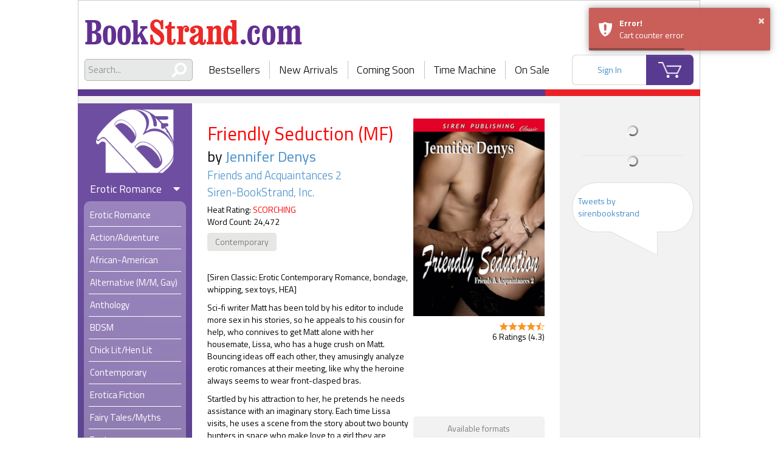

--- FILE ---
content_type: text/html; charset=UTF-8
request_url: https://www.bookstrand.com/friendly-seduction
body_size: 18190
content:

<!doctype html>
<html lang="en">
  <head> 
    <title>Friendly Seduction (MF) - BookStrand | Bestselling Erotic Romance eBooks</title>

          <!-- Global site tag (gtag.js) - Google Analytics -->
      <script async src="https://www.googletagmanager.com/gtag/js?id=UA-121370306-1"></script>
      <script>
        window.dataLayer = window.dataLayer || [];
        function gtag(){dataLayer.push(arguments);}
        gtag('js', new Date());
        gtag('config', 'UA-121370306-1');
      </script>
        
    <meta charset="utf-8">
    <meta http-equiv="X-UA-Compatible" content="IE=edge" />
    <meta name="apple-mobile-web-app-capable" content="yes">
    <meta name="apple-touch-fullscreen" content="yes">
    <meta name="viewport" content="width=device-width, initial-scale=1.0, maximum-scale=1.0, user-scalable=no, shrink-to-fit=no" />
    <meta name="stripe_api_token" content="pk_live_zh2LNfrgQnjUiL2kvQqMrsN2">
    <meta name="csrf-app-token" content="oCtRc-1JGg8KWKMv--_pIpJMAPt5N2NaAwztrjqtE1A">
    <meta name="description" content="Friendly Seduction (MF) by Jennifer Denys (Friends and Acquaintances 2). [Siren Classic: Erotic Contemporary Romance, bondage, whipping, sex toys, HEA]

Sci-fi writer Matt has been told by his ..."/>
    <meta name='keywords' content="erotic romance, ebooks, books, erotic, gay, menage, BDSM">

        <script type="text/javascript" src="/build/intersectionObserver.c5e5445d.js"></script>
    
    <script src="https://raw.githack.com/zloirock/core-js/v2.5.0/client/shim.min.js"></script>
    
    <link rel="stylesheet" href="//code.jquery.com/ui/1.12.1/themes/base/jquery-ui.css">
    <link rel="stylesheet" href="/build/app.dc0a9707.css">
    
    <link rel="apple-touch-icon" sizes="120x120" href="/apple-touch-icon.png">
    <link rel="icon" type="image/png" sizes="32x32" href="/favicon-32x32.png">
    <link rel="icon" type="image/png" sizes="16x16" href="/favicon-16x16.png">
    <link rel="icon" type="image/x-icon" href="/favicon.ico" />
    <link rel="manifest" href="/site.webmanifest">
    <link rel="mask-icon" href="/safari-pinned-tab.svg" color="#7958ab">
    <meta name="msapplication-TileColor" content="#7958ab">
    <meta name="theme-color" content="#7958ab">
    
      
    

    <noscript>
      <style>
        .layout {
          display: none!important;
        }
        body {
          height: 100%;
        }
      </style>
    </noscript>
    <script type="text/javascript">
      function areCookiesEnabled() { // https://stackoverflow.com/a/48521179
        try {
          document.cookie = 'cookietest=1';
          var cookiesEnabled = document.cookie.indexOf('cookietest=') !== -1;
          document.cookie = 'cookietest=1; expires=Thu, 01-Jan-1970 00:00:01 GMT';
          return cookiesEnabled;
        } catch (e) {
          return false;
        }
      };

      if ( !areCookiesEnabled() ) { // https://stackoverflow.com/a/524721
        var css = '.layout { display: none!important; } .cookie-notification { display: flex!important;} body {height: 100%;}',
            head = document.head || document.getElementsByTagName('head')[0],
            style = document.createElement('style');

        head.appendChild(style);

        style.type = 'text/css';
        if (style.styleSheet){
          // This is required for IE8 and below.
          style.styleSheet.cssText = css;
        } else {
          style.appendChild(document.createTextNode(css));
        }
      }
    </script>
    
    
            <style>
            .d-none {
                display: none !important;
            }
        </style>
        
  </head>
  <body class=" ">
    
    

    <div class="layout">
      <div id="container" class="layout__content-container">
        <div class="layout__header">
          <div class="header">
    <div class='header__logo-area'>
    <a class="header__logo-wrapper header__logo-wrapper--desktop" href='/'>
      <h1 class="header__logo header__logo--desktop text-hide">BookStrand</h1>
    </a>
    <div class="header__mobile-menu">
      <div class="header__menu-container">
        <div class="header__menu-button fa"></div>
        <a class="header__logo-wrapper header__logo-wrapper--mobile" href='/'>
          <img class="header__logo" src="/build/images/bookstrand_logo_white.7b0f4e5c.png" alt="bookstrand">
        </a>
      </div>
      <a class="header__logo-wrapper header__logo-wrapper--icon" href='/'>
        <img class="header__logo" src="/build/images/bookstrand_logo_icon.1ac51b51.png" alt="bookstrand">
      </a>
    </div>
  </div>

  <div class="header__nav-area">
    <div class="header__search">
      <div class="search">
        <form class="search__form" action="/search/all" role="search">
          <div class="search__input-wrapper">
            <span class="search__icon fas fa-search fa-flip-horizontal"></span>
            <input type="text" name="q" class="search__input global_search" placeholder="Search...">
          </div>
        </form>
        <div class='search__autocomplete'></div>
      </div>
    </div>
    <div class="header__nav">
      <div class="nav nav--without-action">
    <div class="nav__item">
    <a href="/bestsellers">Bestsellers</a>
  </div>
  <div class="nav__item">
    <a href="/newarrivals">New Arrivals</a>
  </div>
  <div class="nav__item">
    <a href="/coming_soon">Coming Soon</a>
  </div>
  <div class="nav__item">
    <a href="/time_machine">Time Machine</a>
  </div>
  <div class="nav__item">
    <a href="/on_sale">On Sale</a>
  </div>
</div>
    </div>
    <div class="header__user-area">
      <div class="header__account loading--overlay js-header-user-menu"></div>
      <a class="header__cart" href="/cart/">
        <span class="header__cart-count js-count-item-in-cart d-none"></span>
      </a>
    </div>
  </div>
</div>
        </div>
        <div class="layout__content-wrapper">

                    
                                        <div class="layout__sidebar layout__sidebar--left ">
            <div class="sidebar-menu">
              <div class="sidebar-menu__nav">
                <div class="nav nav--without-action">
    <div class="nav__item">
    <a href="/bestsellers">Bestsellers</a>
  </div>
  <div class="nav__item">
    <a href="/newarrivals">New Arrivals</a>
  </div>
  <div class="nav__item">
    <a href="/coming_soon">Coming Soon</a>
  </div>
  <div class="nav__item">
    <a href="/time_machine">Time Machine</a>
  </div>
  <div class="nav__item">
    <a href="/on_sale">On Sale</a>
  </div>
</div>
              </div>
              <div class="sidebar-menu__logo-wrapper ">
                                                      <a href="/" class="sidebar-menu__logo-link">
                      <img class="sidebar-menu__logo" src="/build/images/bookstrand_logo_icon.1ac51b51.png" alt="bookstrand">
                    </a>
                                                </div>
                                                          
              <div class="sidebar-menu__categories">
                                                                      
    
            
    <div class='category category--erotic'>
    <div class="category__content">
      <h3 class='category__name'>
        Erotic Romance
        <div class="category__state-icon fa fa-caret-down"></div>
      </h3>
      <ul class="category__subcategories ">
                        <li class='category__subcategory' role="presentation">
                                <a class='category__subcategory-link '
                    href="/books/erotic-romance"
                                      >
                  <span>Erotic Romance</span>
                </a>
              </li>
          
                                                                  
              <li class='category__subcategory ' role="presentation">
                <a class='category__subcategory-link '
                    href="/books/action-adventure"
                                      >
                  <span>Action/Adventure</span>
                </a>
              </li>
                                                                  
              <li class='category__subcategory ' role="presentation">
                <a class='category__subcategory-link '
                    href="/books/african-american"
                                      >
                  <span>African-American</span>
                </a>
              </li>
                                                                  
              <li class='category__subcategory ' role="presentation">
                <a class='category__subcategory-link '
                    href="/books/gay-romance"
                                      >
                  <span>Alternative (M/M, Gay)</span>
                </a>
              </li>
                                                                  
              <li class='category__subcategory ' role="presentation">
                <a class='category__subcategory-link '
                    href="/books/anthology"
                                      >
                  <span>Anthology</span>
                </a>
              </li>
                                                                  
              <li class='category__subcategory ' role="presentation">
                <a class='category__subcategory-link '
                    href="/books/BDSM"
                                      >
                  <span>BDSM</span>
                </a>
              </li>
                                                                  
              <li class='category__subcategory ' role="presentation">
                <a class='category__subcategory-link '
                    href="/books/chick-lit-hen-lit"
                                      >
                  <span>Chick Lit/Hen Lit</span>
                </a>
              </li>
                                                                  
              <li class='category__subcategory ' role="presentation">
                <a class='category__subcategory-link '
                    href="/books/contemporary"
                                      >
                  <span>Contemporary</span>
                </a>
              </li>
                                                                  
              <li class='category__subcategory ' role="presentation">
                <a class='category__subcategory-link '
                    href="/books/erotica-fiction"
                                      >
                  <span>Erotica Fiction</span>
                </a>
              </li>
                                                                  
              <li class='category__subcategory ' role="presentation">
                <a class='category__subcategory-link '
                    href="/books/fairy-tales-myths"
                                      >
                  <span>Fairy Tales/Myths</span>
                </a>
              </li>
                                                                  
              <li class='category__subcategory ' role="presentation">
                <a class='category__subcategory-link '
                    href="/books/fantasy"
                                      >
                  <span>Fantasy</span>
                </a>
              </li>
                                                                  
              <li class='category__subcategory ' role="presentation">
                <a class='category__subcategory-link '
                    href="/books/futuristic"
                                      >
                  <span>Futuristic</span>
                </a>
              </li>
                                                                  
              <li class='category__subcategory ' role="presentation">
                <a class='category__subcategory-link '
                    href="/books/gothic"
                                      >
                  <span>Gothic</span>
                </a>
              </li>
                                                                  
              <li class='category__subcategory ' role="presentation">
                <a class='category__subcategory-link '
                    href="/books/historical"
                                      >
                  <span>Historical</span>
                </a>
              </li>
                                                                  
              <li class='category__subcategory ' role="presentation">
                <a class='category__subcategory-link '
                    href="/books-horror-twisted-tales"
                                      >
                  <span>Horror/Twisted Tales</span>
                </a>
              </li>
                                                                  
              <li class='category__subcategory ' role="presentation">
                <a class='category__subcategory-link '
                    href="/books/interracial"
                                      >
                  <span>Interracial</span>
                </a>
              </li>
                                                                  
              <li class='category__subcategory ' role="presentation">
                <a class='category__subcategory-link '
                    href="/books/may-december"
                                      >
                  <span>May-December</span>
                </a>
              </li>
                                                                  
              <li class='category__subcategory ' role="presentation">
                <a class='category__subcategory-link '
                    href="/books/menage"
                                      >
                  <span>Menage a Trois/Quatre</span>
                </a>
              </li>
                                                                  
              <li class='category__subcategory ' role="presentation">
                <a class='category__subcategory-link '
                    href="/books/multiple-partners"
                                      >
                  <span>Multiple Partners</span>
                </a>
              </li>
                                                                  
              <li class='category__subcategory ' role="presentation">
                <a class='category__subcategory-link '
                    href="/books/olderHh"
                                      >
                  <span>Older H/h</span>
                </a>
              </li>
                                                                  
              <li class='category__subcategory ' role="presentation">
                <a class='category__subcategory-link '
                    href="/books/paranormal"
                                      >
                  <span>Paranormal</span>
                </a>
              </li>
                                                                  
              <li class='category__subcategory ' role="presentation">
                <a class='category__subcategory-link '
                    href="/books/regency"
                                      >
                  <span>Regency</span>
                </a>
              </li>
                                                                  
              <li class='category__subcategory ' role="presentation">
                <a class='category__subcategory-link '
                    href="/books/romantic-comedy"
                                      >
                  <span>Romantic Comedy</span>
                </a>
              </li>
                                                                  
              <li class='category__subcategory ' role="presentation">
                <a class='category__subcategory-link '
                    href="/books/romantic-suspense"
                                      >
                  <span>Romantic Suspense</span>
                </a>
              </li>
                                                                  
              <li class='category__subcategory ' role="presentation">
                <a class='category__subcategory-link '
                    href="/books/rubenesque"
                                      >
                  <span>Rubenesque</span>
                </a>
              </li>
                                                                  
              <li class='category__subcategory ' role="presentation">
                <a class='category__subcategory-link '
                    href="/books/science-fiction"
                                      >
                  <span>Science Fiction</span>
                </a>
              </li>
                                                                  
              <li class='category__subcategory ' role="presentation">
                <a class='category__subcategory-link '
                    href="/books/shape-shifter"
                                      >
                  <span>Shape-shifter</span>
                </a>
              </li>
                                                                  
              <li class='category__subcategory ' role="presentation">
                <a class='category__subcategory-link '
                    href="/books/short-stories"
                                      >
                  <span>Short Stories</span>
                </a>
              </li>
                                                                  
              <li class='category__subcategory ' role="presentation">
                <a class='category__subcategory-link '
                    href="/books/time-travel"
                                      >
                  <span>Time Travel</span>
                </a>
              </li>
                                                                  
              <li class='category__subcategory ' role="presentation">
                <a class='category__subcategory-link '
                    href="/books/vampires-werewolves"
                                      >
                  <span>Vampires/Werewolves</span>
                </a>
              </li>
                                                                  
              <li class='category__subcategory ' role="presentation">
                <a class='category__subcategory-link '
                    href="/books/western-cowboys"
                                      >
                  <span>Western/Cowboys</span>
                </a>
              </li>
                          </ul>
    </div>
    
  </div>
    
                
    
              
    <div class='category category--mainstream'>
    <div class="category__content">
      <h3 class='category__name'>
        Mainstream Romance
        <div class="category__state-icon fa fa-caret-down"></div>
      </h3>
      <ul class="category__subcategories ">
                        <li class='category__subcategory' role="presentation">
                                <a class='category__subcategory-link '
                    href="/books/mainstream-romance"
                                      >
                  <span>Mainstream Romance</span>
                </a>
              </li>
          
                                                                  
              <li class='category__subcategory ' role="presentation">
                <a class='category__subcategory-link '
                    href="/books/mainstream-romance/action-adventure"
                                      >
                  <span>Action/Adventure</span>
                </a>
              </li>
                                                                  
              <li class='category__subcategory ' role="presentation">
                <a class='category__subcategory-link '
                    href="/books/mainstream-romance/african-american"
                                      >
                  <span>African-American</span>
                </a>
              </li>
                                                                  
              <li class='category__subcategory ' role="presentation">
                <a class='category__subcategory-link '
                    href="/books/mainstream-romance/anthology"
                                      >
                  <span>Anthology</span>
                </a>
              </li>
                                                                  
              <li class='category__subcategory ' role="presentation">
                <a class='category__subcategory-link '
                    href="/books/mainstream-romance/bittersweet-tragedy"
                                      >
                  <span>Bittersweet/Tragedy</span>
                </a>
              </li>
                                                                  
              <li class='category__subcategory category__subcategory--toggleable category__subcategory--hidden' role="presentation">
                <a class='category__subcategory-link '
                    href="/books/mainstream-romance/chick-lit-hen-lit"
                                      >
                  <span>Chick Lit/Hen Lit</span>
                </a>
              </li>
                                                                  
              <li class='category__subcategory category__subcategory--toggleable category__subcategory--hidden' role="presentation">
                <a class='category__subcategory-link '
                    href="/books/mainstream-romance/contemporary"
                                      >
                  <span>Contemporary</span>
                </a>
              </li>
                                                                  
              <li class='category__subcategory category__subcategory--toggleable category__subcategory--hidden' role="presentation">
                <a class='category__subcategory-link '
                    href="/books/mainstream-romance/fairy-tales-myths"
                                      >
                  <span>Fairy Tales/Myths</span>
                </a>
              </li>
                                                                  
              <li class='category__subcategory category__subcategory--toggleable category__subcategory--hidden' role="presentation">
                <a class='category__subcategory-link '
                    href="/books/mainstream-romance/fantasy"
                                      >
                  <span>Fantasy</span>
                </a>
              </li>
                                                                  
              <li class='category__subcategory category__subcategory--toggleable category__subcategory--hidden' role="presentation">
                <a class='category__subcategory-link '
                    href="/books/mainstream-romance/futuristic"
                                      >
                  <span>Futuristic</span>
                </a>
              </li>
                                                                  
              <li class='category__subcategory category__subcategory--toggleable category__subcategory--hidden' role="presentation">
                <a class='category__subcategory-link '
                    href="/books/mainstream-romance/gay-lesbian"
                                      >
                  <span>Gay/Lesbian</span>
                </a>
              </li>
                                                                  
              <li class='category__subcategory category__subcategory--toggleable category__subcategory--hidden' role="presentation">
                <a class='category__subcategory-link '
                    href="/books/mainstream-romance/gothic"
                                      >
                  <span>Gothic</span>
                </a>
              </li>
                                                                  
              <li class='category__subcategory category__subcategory--toggleable category__subcategory--hidden' role="presentation">
                <a class='category__subcategory-link '
                    href="/books/mainstream-romance/historical"
                                      >
                  <span>Historical</span>
                </a>
              </li>
                                                                  
              <li class='category__subcategory category__subcategory--toggleable category__subcategory--hidden' role="presentation">
                <a class='category__subcategory-link '
                    href="/books/mainstream-romance/horror-twisted-tales"
                                      >
                  <span>Horror/Twisted Tales</span>
                </a>
              </li>
                                                                  
              <li class='category__subcategory category__subcategory--toggleable category__subcategory--hidden' role="presentation">
                <a class='category__subcategory-link '
                    href="/books/mainstream-romance/inspirational"
                                      >
                  <span>Inspirational</span>
                </a>
              </li>
                                                                  
              <li class='category__subcategory category__subcategory--toggleable category__subcategory--hidden' role="presentation">
                <a class='category__subcategory-link '
                    href="/books/mainstream-romance/interracial"
                                      >
                  <span>Interracial</span>
                </a>
              </li>
                                                                  
              <li class='category__subcategory category__subcategory--toggleable category__subcategory--hidden' role="presentation">
                <a class='category__subcategory-link '
                    href="/books/mainstream-romance/medical"
                                      >
                  <span>Medical</span>
                </a>
              </li>
                                                                  
              <li class='category__subcategory category__subcategory--toggleable category__subcategory--hidden' role="presentation">
                <a class='category__subcategory-link '
                    href="/books/mainstream-romance/paranormal"
                                      >
                  <span>Paranormal</span>
                </a>
              </li>
                                                                  
              <li class='category__subcategory category__subcategory--toggleable category__subcategory--hidden' role="presentation">
                <a class='category__subcategory-link '
                    href="/books/mainstream-romance/regency"
                                      >
                  <span>Regency</span>
                </a>
              </li>
                                                                  
              <li class='category__subcategory category__subcategory--toggleable category__subcategory--hidden' role="presentation">
                <a class='category__subcategory-link '
                    href="/books/mainstream-romance/romantic-comedy"
                                      >
                  <span>Romantic Comedy</span>
                </a>
              </li>
                                                                  
              <li class='category__subcategory category__subcategory--toggleable category__subcategory--hidden' role="presentation">
                <a class='category__subcategory-link '
                    href="/books/mainstream-romance/romantic-literature"
                                      >
                  <span>Romantic Literature</span>
                </a>
              </li>
                                                                  
              <li class='category__subcategory category__subcategory--toggleable category__subcategory--hidden' role="presentation">
                <a class='category__subcategory-link '
                    href="/books/mainstream-romance/romantic-suspense"
                                      >
                  <span>Romantic Suspense</span>
                </a>
              </li>
                                                                  
              <li class='category__subcategory category__subcategory--toggleable category__subcategory--hidden' role="presentation">
                <a class='category__subcategory-link '
                    href="/books/mainstream-romance/rubenesque"
                                      >
                  <span>Rubenesque</span>
                </a>
              </li>
                                                                  
              <li class='category__subcategory category__subcategory--toggleable category__subcategory--hidden' role="presentation">
                <a class='category__subcategory-link '
                    href="/books/mainstream-romance/science-fiction"
                                      >
                  <span>Science Fiction</span>
                </a>
              </li>
                                                                  
              <li class='category__subcategory category__subcategory--toggleable category__subcategory--hidden' role="presentation">
                <a class='category__subcategory-link '
                    href="/books/mainstream-romance/shape-shifter"
                                      >
                  <span>Shape-shifter</span>
                </a>
              </li>
                                                                  
              <li class='category__subcategory category__subcategory--toggleable category__subcategory--hidden' role="presentation">
                <a class='category__subcategory-link '
                    href="/books/mainstream-romance/short-stories"
                                      >
                  <span>Short Stories</span>
                </a>
              </li>
                                                                  
              <li class='category__subcategory category__subcategory--toggleable category__subcategory--hidden' role="presentation">
                <a class='category__subcategory-link '
                    href="/books/mainstream-romance/time-travel"
                                      >
                  <span>Time Travel</span>
                </a>
              </li>
                                                                  
              <li class='category__subcategory category__subcategory--toggleable category__subcategory--hidden' role="presentation">
                <a class='category__subcategory-link '
                    href="/books/mainstream-romance/vampires-werewolves"
                                      >
                  <span>Vampires/Werewolves</span>
                </a>
              </li>
                                                                  
              <li class='category__subcategory category__subcategory--toggleable category__subcategory--hidden' role="presentation">
                <a class='category__subcategory-link '
                    href="/books/mainstream-romance/western-cowboys"
                                      >
                  <span>Western/Cowboys</span>
                </a>
              </li>
                                                                  
              <li class='category__subcategory category__subcategory--toggleable category__subcategory--hidden' role="presentation">
                <a class='category__subcategory-link '
                    href="/books/mainstream-romance/womens-fiction"
                                      >
                  <span>Women&#039;s Fiction</span>
                </a>
              </li>
                                                                  
              <li class='category__subcategory category__subcategory--toggleable category__subcategory--hidden' role="presentation">
                <a class='category__subcategory-link '
                    href="/books/mainstream-romance/young-adult"
                                      >
                  <span>Young Adult</span>
                </a>
              </li>
                              <div class="category__subcategory category__footer ">
            <span class="category__more">
              See More
            </span>
          </div>
                </ul>
    </div>
    
  </div>
    
                
    
            
    <div class='category category--general'>
    <div class="category__content">
      <h3 class='category__name'>
        General Fiction
        <div class="category__state-icon fa fa-caret-right "></div>
      </h3>
      <ul class="category__subcategories category__subcategories--hidden">
          
                                                                  
              <li class='category__subcategory ' role="presentation">
                <a class='category__subcategory-link '
                    href="/books/general-fiction/action-adventure"
                                      >
                  <span>Action/Adventure</span>
                </a>
              </li>
                                                                  
              <li class='category__subcategory ' role="presentation">
                <a class='category__subcategory-link '
                    href="/books/general-fiction/african-american"
                                      >
                  <span>African-American</span>
                </a>
              </li>
                                                                  
              <li class='category__subcategory ' role="presentation">
                <a class='category__subcategory-link '
                    href="/books/general-fiction/anthology"
                                      >
                  <span>Anthology</span>
                </a>
              </li>
                                                                  
              <li class='category__subcategory ' role="presentation">
                <a class='category__subcategory-link '
                    href="/books/general-fiction/classic-literature"
                                      >
                  <span>Classic Literature</span>
                </a>
              </li>
                                                                  
              <li class='category__subcategory category__subcategory--toggleable category__subcategory--hidden' role="presentation">
                <a class='category__subcategory-link '
                    href="/books/general-fiction/contemporary"
                                      >
                  <span>Contemporary</span>
                </a>
              </li>
                                                                  
              <li class='category__subcategory category__subcategory--toggleable category__subcategory--hidden' role="presentation">
                <a class='category__subcategory-link '
                    href="/books/general-fiction/fairy-tales-myths"
                                      >
                  <span>Fairy Tales/Myths</span>
                </a>
              </li>
                                                                  
              <li class='category__subcategory category__subcategory--toggleable category__subcategory--hidden' role="presentation">
                <a class='category__subcategory-link '
                    href="/books/general-fiction/fantasy"
                                      >
                  <span>Fantasy</span>
                </a>
              </li>
                                                                  
              <li class='category__subcategory category__subcategory--toggleable category__subcategory--hidden' role="presentation">
                <a class='category__subcategory-link '
                    href="/books/general-fiction/fiction"
                                      >
                  <span>FICTION</span>
                </a>
              </li>
                                                                  
              <li class='category__subcategory category__subcategory--toggleable category__subcategory--hidden' role="presentation">
                <a class='category__subcategory-link '
                    href="/books/general-fiction/futuristic"
                                      >
                  <span>Futuristic</span>
                </a>
              </li>
                                                                  
              <li class='category__subcategory category__subcategory--toggleable category__subcategory--hidden' role="presentation">
                <a class='category__subcategory-link '
                    href="/books/general-fiction/general"
                                      >
                  <span>General</span>
                </a>
              </li>
                                                                  
              <li class='category__subcategory category__subcategory--toggleable category__subcategory--hidden' role="presentation">
                <a class='category__subcategory-link '
                    href="/books/general-fiction/gothic"
                                      >
                  <span>Gothic</span>
                </a>
              </li>
                                                                  
              <li class='category__subcategory category__subcategory--toggleable category__subcategory--hidden' role="presentation">
                <a class='category__subcategory-link '
                    href="/books/general-fiction/historical"
                                      >
                  <span>Historical</span>
                </a>
              </li>
                                                                  
              <li class='category__subcategory category__subcategory--toggleable category__subcategory--hidden' role="presentation">
                <a class='category__subcategory-link '
                    href="/books/general-fiction/horror-twisted-tales"
                                      >
                  <span>Horror/Twisted Tales</span>
                </a>
              </li>
                                                                  
              <li class='category__subcategory category__subcategory--toggleable category__subcategory--hidden' role="presentation">
                <a class='category__subcategory-link '
                    href="/books/general-fiction/inspirational"
                                      >
                  <span>Inspirational</span>
                </a>
              </li>
                                                                  
              <li class='category__subcategory category__subcategory--toggleable category__subcategory--hidden' role="presentation">
                <a class='category__subcategory-link '
                    href="/books/general-fiction/paranormal"
                                      >
                  <span>Paranormal</span>
                </a>
              </li>
                                                                  
              <li class='category__subcategory category__subcategory--toggleable category__subcategory--hidden' role="presentation">
                <a class='category__subcategory-link '
                    href="/books/general-fiction/science-fiction"
                                      >
                  <span>Science Fiction</span>
                </a>
              </li>
                                                                  
              <li class='category__subcategory category__subcategory--toggleable category__subcategory--hidden' role="presentation">
                <a class='category__subcategory-link '
                    href="/books/general-fiction/short-stories"
                                      >
                  <span>Short Stories</span>
                </a>
              </li>
                                                                  
              <li class='category__subcategory category__subcategory--toggleable category__subcategory--hidden' role="presentation">
                <a class='category__subcategory-link '
                    href="/books/general-fiction/suspense-mystery"
                                      >
                  <span>Suspense/Mystery</span>
                </a>
              </li>
                                                                  
              <li class='category__subcategory category__subcategory--toggleable category__subcategory--hidden' role="presentation">
                <a class='category__subcategory-link '
                    href="/books/general-fiction/thrillers"
                                      >
                  <span>Thrillers</span>
                </a>
              </li>
                                                                  
              <li class='category__subcategory category__subcategory--toggleable category__subcategory--hidden' role="presentation">
                <a class='category__subcategory-link '
                    href="/books/general-fiction/young-adult"
                                      >
                  <span>Young Adult</span>
                </a>
              </li>
                              <div class="category__subcategory category__footer category__footer--hidden">
            <span class="category__more">
              See More
            </span>
          </div>
                </ul>
    </div>
    
  </div>
    
                
    
            
    <div class='category category--non-fiction'>
    <div class="category__content">
      <h3 class='category__name'>
        Non-Fiction
        <div class="category__state-icon fa fa-caret-right "></div>
      </h3>
      <ul class="category__subcategories category__subcategories--hidden">
          
                                                                  
              <li class='category__subcategory ' role="presentation">
                <a class='category__subcategory-link '
                    href="/books/non-fiction/art"
                                      >
                  <span>Art</span>
                </a>
              </li>
                                                                  
              <li class='category__subcategory ' role="presentation">
                <a class='category__subcategory-link '
                    href="/books/non-fiction/biography-autobiography"
                                      >
                  <span>Biography &amp; Autobiography</span>
                </a>
              </li>
                                                                  
              <li class='category__subcategory ' role="presentation">
                <a class='category__subcategory-link '
                    href="/books/non-fiction/business"
                                      >
                  <span>Business</span>
                </a>
              </li>
                                                                  
              <li class='category__subcategory ' role="presentation">
                <a class='category__subcategory-link '
                    href="/books/non-fiction/chemistry"
                                      >
                  <span>Chemistry</span>
                </a>
              </li>
                                                                  
              <li class='category__subcategory category__subcategory--toggleable category__subcategory--hidden' role="presentation">
                <a class='category__subcategory-link '
                    href="/books/non-fiction/children-nonfiction"
                                      >
                  <span>Children Nonfiction</span>
                </a>
              </li>
                                                                  
              <li class='category__subcategory category__subcategory--toggleable category__subcategory--hidden' role="presentation">
                <a class='category__subcategory-link '
                    href="/catalog/106"
                                      >
                  <span>Computer Technology</span>
                </a>
              </li>
                                                                  
              <li class='category__subcategory category__subcategory--toggleable category__subcategory--hidden' role="presentation">
                <a class='category__subcategory-link '
                    href="/books/non-fiction/cooking-food"
                                      >
                  <span>Cooking &amp; Food</span>
                </a>
              </li>
                                                                  
              <li class='category__subcategory category__subcategory--toggleable category__subcategory--hidden' role="presentation">
                <a class='category__subcategory-link '
                    href="/books/non-fiction/current-events"
                                      >
                  <span>Current Events</span>
                </a>
              </li>
                                                                  
              <li class='category__subcategory category__subcategory--toggleable category__subcategory--hidden' role="presentation">
                <a class='category__subcategory-link '
                    href="/books/non-fiction/education"
                                      >
                  <span>Education</span>
                </a>
              </li>
                                                                  
              <li class='category__subcategory category__subcategory--toggleable category__subcategory--hidden' role="presentation">
                <a class='category__subcategory-link '
                    href="/books/non-fiction/entertainment"
                                      >
                  <span>Entertainment</span>
                </a>
              </li>
                                                                  
              <li class='category__subcategory category__subcategory--toggleable category__subcategory--hidden' role="presentation">
                <a class='category__subcategory-link '
                    href="/books/non-fiction/ethics"
                                      >
                  <span>Ethics</span>
                </a>
              </li>
                                                                  
              <li class='category__subcategory category__subcategory--toggleable category__subcategory--hidden' role="presentation">
                <a class='category__subcategory-link '
                    href="/books/non-fiction/family-relationships"
                                      >
                  <span>Family &amp; Relationships</span>
                </a>
              </li>
                                                                  
              <li class='category__subcategory category__subcategory--toggleable category__subcategory--hidden' role="presentation">
                <a class='category__subcategory-link '
                    href="/books/non-fiction/finance"
                                      >
                  <span>Finance</span>
                </a>
              </li>
                                                                  
              <li class='category__subcategory category__subcategory--toggleable category__subcategory--hidden' role="presentation">
                <a class='category__subcategory-link '
                    href="/books/non-fiction/folklore"
                                      >
                  <span>Folklore</span>
                </a>
              </li>
                                                                  
              <li class='category__subcategory category__subcategory--toggleable category__subcategory--hidden' role="presentation">
                <a class='category__subcategory-link '
                    href="/books/non-fiction/gay-lesbian"
                                      >
                  <span>Gay/Lesbian Nonfiction</span>
                </a>
              </li>
                                                                  
              <li class='category__subcategory category__subcategory--toggleable category__subcategory--hidden' role="presentation">
                <a class='category__subcategory-link '
                    href="/books/non-fiction/gender-studies"
                                      >
                  <span>Gender Studies</span>
                </a>
              </li>
                                                                  
              <li class='category__subcategory category__subcategory--toggleable category__subcategory--hidden' role="presentation">
                <a class='category__subcategory-link '
                    href="/books/non-fiction/general"
                                      >
                  <span>General</span>
                </a>
              </li>
                                                                  
              <li class='category__subcategory category__subcategory--toggleable category__subcategory--hidden' role="presentation">
                <a class='category__subcategory-link '
                    href="/books/non-fiction/grammar-language-usage"
                                      >
                  <span>Grammar &amp; Language Usage</span>
                </a>
              </li>
                                                                  
              <li class='category__subcategory category__subcategory--toggleable category__subcategory--hidden' role="presentation">
                <a class='category__subcategory-link '
                    href="/books/non-fiction/health-fitness"
                                      >
                  <span>Health &amp; Fitness</span>
                </a>
              </li>
                                                                  
              <li class='category__subcategory category__subcategory--toggleable category__subcategory--hidden' role="presentation">
                <a class='category__subcategory-link '
                    href="/books/non-fiction/history"
                                      >
                  <span>History</span>
                </a>
              </li>
                                                                  
              <li class='category__subcategory category__subcategory--toggleable category__subcategory--hidden' role="presentation">
                <a class='category__subcategory-link '
                    href="/books/non-fiction/humor"
                                      >
                  <span>Humor</span>
                </a>
              </li>
                                                                  
              <li class='category__subcategory category__subcategory--toggleable category__subcategory--hidden' role="presentation">
                <a class='category__subcategory-link '
                    href="/books/non-fiction/language-arts"
                                      >
                  <span>Language Arts</span>
                </a>
              </li>
                                                                  
              <li class='category__subcategory category__subcategory--toggleable category__subcategory--hidden' role="presentation">
                <a class='category__subcategory-link '
                    href="/books/non-fiction/medical"
                                      >
                  <span>Medical</span>
                </a>
              </li>
                                                                  
              <li class='category__subcategory category__subcategory--toggleable category__subcategory--hidden' role="presentation">
                <a class='category__subcategory-link '
                    href="/books/non-fiction/military"
                                      >
                  <span>Military</span>
                </a>
              </li>
                                                                  
              <li class='category__subcategory category__subcategory--toggleable category__subcategory--hidden' role="presentation">
                <a class='category__subcategory-link '
                    href="/books/non-fiction/nature"
                                      >
                  <span>Nature</span>
                </a>
              </li>
                                                                  
              <li class='category__subcategory category__subcategory--toggleable category__subcategory--hidden' role="presentation">
                <a class='category__subcategory-link '
                    href="/books/non-fiction/new-age"
                                      >
                  <span>New Age</span>
                </a>
              </li>
                                                                  
              <li class='category__subcategory category__subcategory--toggleable category__subcategory--hidden' role="presentation">
                <a class='category__subcategory-link '
                    href="/books/non-fiction/outdoor-recreation"
                                      >
                  <span>Outdoor Recreation</span>
                </a>
              </li>
                                                                  
              <li class='category__subcategory category__subcategory--toggleable category__subcategory--hidden' role="presentation">
                <a class='category__subcategory-link '
                    href="/books/non-fiction/performing-arts"
                                      >
                  <span>Performing Arts</span>
                </a>
              </li>
                                                                  
              <li class='category__subcategory category__subcategory--toggleable category__subcategory--hidden' role="presentation">
                <a class='category__subcategory-link '
                    href="/books/non-fiction/pets"
                                      >
                  <span>Pets</span>
                </a>
              </li>
                                                                  
              <li class='category__subcategory category__subcategory--toggleable category__subcategory--hidden' role="presentation">
                <a class='category__subcategory-link '
                    href="/books/non-fiction/philosophy"
                                      >
                  <span>Philosophy</span>
                </a>
              </li>
                                                                  
              <li class='category__subcategory category__subcategory--toggleable category__subcategory--hidden' role="presentation">
                <a class='category__subcategory-link '
                    href="/books/non-fiction/political-science"
                                      >
                  <span>Political Science</span>
                </a>
              </li>
                                                                  
              <li class='category__subcategory category__subcategory--toggleable category__subcategory--hidden' role="presentation">
                <a class='category__subcategory-link '
                    href="/books/non-fiction/professional"
                                      >
                  <span>Professional</span>
                </a>
              </li>
                                                                  
              <li class='category__subcategory category__subcategory--toggleable category__subcategory--hidden' role="presentation">
                <a class='category__subcategory-link '
                    href="/books/non-fiction/psychology"
                                      >
                  <span>Psychology</span>
                </a>
              </li>
                                                                  
              <li class='category__subcategory category__subcategory--toggleable category__subcategory--hidden' role="presentation">
                <a class='category__subcategory-link '
                    href="/books/non-fiction/recovery"
                                      >
                  <span>Recovery</span>
                </a>
              </li>
                                                                  
              <li class='category__subcategory category__subcategory--toggleable category__subcategory--hidden' role="presentation">
                <a class='category__subcategory-link '
                    href="/books/non-fiction/religion-spirituality"
                                      >
                  <span>Religion &amp; Spirituality</span>
                </a>
              </li>
                                                                  
              <li class='category__subcategory category__subcategory--toggleable category__subcategory--hidden' role="presentation">
                <a class='category__subcategory-link '
                    href="/books/non-fiction/self-improvement"
                                      >
                  <span>Self-Improvement</span>
                </a>
              </li>
                                                                  
              <li class='category__subcategory category__subcategory--toggleable category__subcategory--hidden' role="presentation">
                <a class='category__subcategory-link '
                    href="/books/non-fiction/sociology"
                                      >
                  <span>Sociology</span>
                </a>
              </li>
                                                                  
              <li class='category__subcategory category__subcategory--toggleable category__subcategory--hidden' role="presentation">
                <a class='category__subcategory-link '
                    href="/books/non-fiction/sports-recreations"
                                      >
                  <span>Sports &amp; Recreations</span>
                </a>
              </li>
                                                                  
              <li class='category__subcategory category__subcategory--toggleable category__subcategory--hidden' role="presentation">
                <a class='category__subcategory-link '
                    href="/books/non-fiction/study-aids-workbooks"
                                      >
                  <span>Study Aids &amp; Workbooks</span>
                </a>
              </li>
                                                                  
              <li class='category__subcategory category__subcategory--toggleable category__subcategory--hidden' role="presentation">
                <a class='category__subcategory-link '
                    href="/books/non-fiction/text-book"
                                      >
                  <span>Text Book</span>
                </a>
              </li>
                                                                  
              <li class='category__subcategory category__subcategory--toggleable category__subcategory--hidden' role="presentation">
                <a class='category__subcategory-link '
                    href="/books/non-fiction/travel"
                                      >
                  <span>Travel</span>
                </a>
              </li>
                                                                  
              <li class='category__subcategory category__subcategory--toggleable category__subcategory--hidden' role="presentation">
                <a class='category__subcategory-link '
                    href="/books/non-fiction/womens-studies"
                                      >
                  <span>Women&#039;s Studies</span>
                </a>
              </li>
                                                                  
              <li class='category__subcategory category__subcategory--toggleable category__subcategory--hidden' role="presentation">
                <a class='category__subcategory-link '
                    href="/books/non-fiction/young-adult-nonfiction"
                                      >
                  <span>Young Adult Nonfiction</span>
                </a>
              </li>
                              <div class="category__subcategory category__footer category__footer--hidden">
            <span class="category__more">
              See More
            </span>
          </div>
                </ul>
    </div>
    
  </div>
    

                                                </div>
            </div>
          </div>
          
          <div class="layout__content ">
                  
  <div class="book-view">
    <span hidden class="book-view__slug">friendly-seduction</span>
    <div class="content-block padded-block">
      
      
      <div class="book-view__info __in-shelf-checking __in-wishlist-checking __in-cart-checking" data-book-card-id="826187">
        <div class="book-view__left">
          
              <div class="book-view__book-header book-view__book-header--desktop">
    <h1 class="book-view__title">Friendly Seduction (MF)</h1>

          <div class="book-view__authors">by
                              <a class="book-view__author"
               href="/jennifer-denys"
            >Jennifer Denys</a>                        </div>
    
          <h3 class="book-view__serie">
        <a class="book-view__serie-link" href="/series/3076">
          Friends and Acquaintances 2
        </a>
      </h3>
    
    <h3 class="book-view__publishers">
                        <a class="book-view__publisher" href="/siren-bookstrand-inc">
            Siren-BookStrand, Inc.
          </a>
                <br>
          </h3>

    <div class="book-view__heat-rating">
      Heat Rating: <span class="book-view__heat-rating-name">Scorching</span>
    </div>

    <div class="book-view__word-count">
      Word Count: 24,472
    </div>
    
        <div class="book-view__rating book-view__rating--mobile">
        
                        

    <span class="book-view__rating-stars">      <div class="star-rating ">
                        <i class="star-rating__icon star-rating__icon--full icomoon-star"></i>
                                <i class="star-rating__icon star-rating__icon--full icomoon-star"></i>
                                <i class="star-rating__icon star-rating__icon--full icomoon-star"></i>
                                <i class="star-rating__icon star-rating__icon--full icomoon-star"></i>
                                            <i class="star-rating__icon star-rating__icon--half icomoon-star-half"></i>
                            </div>
    
  
</span>
    <span class="book-view__rating-number">
     6 Ratings (4.3)
  </span>
  </div>


    <div class="book-view__categories">
              <a href="/books/contemporary"
          class="book-view__category btn btn--gray-light btn--small"
        >
          Contemporary
        </a>
          </div>
  </div>

          
          <div class="book-view__description reset-external-styles ">
            <p>[Siren Classic: Erotic Contemporary Romance, bondage, whipping, sex toys, HEA]</p>

<p>Sci-fi writer Matt has been told by his editor to include more sex in his stories, so he appeals to his cousin for help, who connives to get Matt alone with her housemate, Lissa, who has a huge crush on Matt. Bouncing ideas off each other, they amusingly analyze erotic romances at their meeting, like why the heroine always seems to wear front-clasped bras. </p>

<p>Startled by his attraction to her, he pretends he needs assistance with an imaginary story. Each time Lissa visits, he uses a scene from the story about two bounty hunters in space who make love to a girl they are delivering to her owner. After beginning to write this for real, these scenes gradually become more intimate, involving whipping, sex toys, and more until Matt and Lissa make love. </p>

<p>But is she just helping him for the story, or does she reciprocate his feelings?</p>

<p><i>A Siren Erotic Romance</i></p></div>
          
        </div>
      
        <div class="book-view__right">
          <div class="book-view__img-wrapper">
            <img class="book-view__img-book lazy"
                 data-src="https://bookstrand.s3.amazonaws.com/files/books/images/jd-fa-friendly3120103_0200.jpg"
                 alt="Friendly Seduction (MF)">

          </div>
        
              <div class="book-view__rating book-view__rating--desktop">
        
                        

    <span class="book-view__rating-stars">      <div class="star-rating ">
                        <i class="star-rating__icon star-rating__icon--full icomoon-star"></i>
                                <i class="star-rating__icon star-rating__icon--full icomoon-star"></i>
                                <i class="star-rating__icon star-rating__icon--full icomoon-star"></i>
                                <i class="star-rating__icon star-rating__icon--full icomoon-star"></i>
                                            <i class="star-rating__icon star-rating__icon--half icomoon-star-half"></i>
                            </div>
    
  
</span>
    <span class="book-view__rating-number">
     6 Ratings (4.3)
  </span>
  </div>

          
              <div class="book-view__book-header book-view__book-header--mobile">
    <h1 class="book-view__title">Friendly Seduction (MF)</h1>

          <div class="book-view__authors">by
                              <a class="book-view__author"
               href="/jennifer-denys"
            >Jennifer Denys</a>                        </div>
    
          <h3 class="book-view__serie">
        <a class="book-view__serie-link" href="/series/3076">
          Friends and Acquaintances 2
        </a>
      </h3>
    
    <h3 class="book-view__publishers">
                        <a class="book-view__publisher" href="/siren-bookstrand-inc">
            Siren-BookStrand, Inc.
          </a>
                <br>
          </h3>

    <div class="book-view__heat-rating">
      Heat Rating: <span class="book-view__heat-rating-name">Scorching</span>
    </div>

    <div class="book-view__word-count">
      Word Count: 24,472
    </div>
    
        <div class="book-view__rating book-view__rating--mobile">
        
                        

    <span class="book-view__rating-stars">      <div class="star-rating ">
                        <i class="star-rating__icon star-rating__icon--full icomoon-star"></i>
                                <i class="star-rating__icon star-rating__icon--full icomoon-star"></i>
                                <i class="star-rating__icon star-rating__icon--full icomoon-star"></i>
                                <i class="star-rating__icon star-rating__icon--full icomoon-star"></i>
                                            <i class="star-rating__icon star-rating__icon--half icomoon-star-half"></i>
                            </div>
    
  
</span>
    <span class="book-view__rating-number">
     6 Ratings (4.3)
  </span>
  </div>


    <div class="book-view__categories">
              <a href="/books/contemporary"
          class="book-view__category btn btn--gray-light btn--small"
        >
          Contemporary
        </a>
          </div>
  </div>

          
            <div class="book-view__actions add_button_group book-view__actions--mobile-hidden">
    <div class="book-view__action-wrapper book-view__action-wrapper--add">
      <input type="hidden" name="_token" value="oCtRc-1JGg8KWKMv--_pIpJMAPt5N2NaAwztrjqtE1A">
              <a href="/user/bookshelf/book/826187" class="book-view__action btn--green btn btn-block __in-shelf-action">
          In Bookshelf
        </a>
                              
          
                                                                          <div class="__not-in-shelf-action">
          <button
                data-id="826187"
                data-slug="friendly-seduction"
                data-type="book"
                data-sid='3076'
                class="book-view__action btn--purple btn btn-block send_ajax_cart_add __in-cart-btn"
                              >
              Buy eBook: $3.99
          </button>
          <a class="book-view__action btn--blue-l-d mt-0 btn btn-block __cart-link-btn" href="/cart/">
            In Cart
          </a>
        </div>
    </div>

      <div class="book-view__action-wrapper book-view__action-wrapper--wish-list __not-in-shelf-action">
        <button 
            data-id="826187"
            data-slug="friendly-seduction"
            data-type="book"
            data-sid='3076'
            class="book-view__action btn btn--gray-light btn-block send_ajax_wish_list_add __in-wishlist-btn"
          >
          Wish List
        </button>
        <a href="/user/wish-list"
           class="book-view__action mt-0 btn btn-info btn-block __wishlist-link-btn">In Wish List</a>
      </div>

          <div class="book-view__action-wrapper book-view__action-wrapper--gift">
        <form action="/cart/gift-book/friendly-seduction/add" method="post">
          <input type="hidden" name="_token" value="oCtRc-1JGg8KWKMv--_pIpJMAPt5N2NaAwztrjqtE1A">
          <button type="submit" class="book-view__action btn btn--white-b-green btn-block" >
            Gift Book
          </button>
        </form>
      </div>
      </div>



                      
                          <div class="book-view__formats">
                <div class="book-view__formats-title">
                  Available formats
                </div>
                <div class="book-view__formats-list">
                                                            <div class="book-view__formats-column">
                                                  <div class="book-view__formats-item">
                            <div class="book-view__formats-icon mobi"></div>
                              <div class="book-view__formats-name">
                                Mobi
                              </div>
                            </div>
                                              </div>
                                          <div class="book-view__formats-column">
                                                  <div class="book-view__formats-item">
                            <div class="book-view__formats-icon html"></div>
                              <div class="book-view__formats-name">
                                HTML
                              </div>
                            </div>
                                              </div>
                                                                                <div class="book-view__formats-column">
                                                  <div class="book-view__formats-item">
                            <div class="book-view__formats-icon pdf"></div>
                              <div class="book-view__formats-name">
                                PDF
                              </div>
                            </div>
                                              </div>
                                          <div class="book-view__formats-column">
                                                  <div class="book-view__formats-item">
                            <div class="book-view__formats-icon epub"></div>
                              <div class="book-view__formats-name">
                                ePub
                              </div>
                            </div>
                                              </div>
                                                      </div>
              </div>
                                
                      <div class="book-view__cover mt-2">
              <div class="book-view__cover-title">
                Cover Art by Jinger Heaston
              </div>
            </div>
          
                  
        </div>
      
      </div>
      
                                                                                                                                    
              <div class="book-view__user-reviews">
          <div class="reviews-block">
            <div class="reviews-block__header">
              Reviews
            </div>
            <div class="reviews-block__content">
                                                <div class="reviews-block__review">
                    <div class="reviews-block__review-content">
                      Ms. Denys is a tease.<br />
<br />
Her humor and her sex. This story has both.<br />
<br />
I can&#039;t remember when I&#039;ve laughed so hard while reading an erotic romance. The very opening of this story is enough to tickle your fancy and your funny bone.<br />
<br />
Enacting a wide variety of seductive scenes in romance novels, Matt the sci-fi writer and Lissa his research assistant get into the groove with eager experimentation. The banter they indulge in and the raw analysis of romantic clichés they &quot;study&quot; are a veritable feast for the senses and the imagination.<br />
<br />
Whoever said you couldn&#039;t have a novella of ninety pages with a good plot are proven wrong here. Jennifer Denys makes this story a sensual experience of two people finding surprising and arousing means past their shy attraction for each other. It&#039;s sweet and it&#039;s hot and it&#039;s funny. The humor here is at the heart of the story and of the romance as Ms. Denys walks us through the classics, such as the hero unhooking a bra, trying to carry a lady while wearing unyielding &quot;manly clothes&quot;, and last but not least the vanishing clothes mystery.<br />
<br />
Every page is a delight. Humorous, sensual and loving. Sex has never been so sweet and so much fun.<br />
<br />
Highly recommended!<br />

                    </div>
                    <div class="reviews-block__review-author">
                                                                          Susan Laine
                                                                  </div>
                  </div>
                                                                <div class="reviews-block__review">
                    <div class="reviews-block__review-content">
                      While some parts were quite funny in this story and this guys ways of getting the girl were definitly unique, He was a bit pathetic in his atempts at seduction and it was rather frustrating having a man trying to be Dominant but lacking in that area.
                    </div>
                    <div class="reviews-block__review-author">
                                                                          sarki
                                                                  </div>
                  </div>
                                          </div>
            <div class="reviews-block__footer">
              <a class="reviews-block__load-more" href="/myearnestreview/search/?query=Friendly%20Seduction%20%28MF%29&amp;search_select=title">
                Read more...
              </a>
            </div>
          </div>
        </div>
              
      
              <div class="book-view__professional-reviews">
          <div class="story-block">
            <div class="story-block__header">
              Professional Reviews
            </div>
            <div class="story-block__body">
              <div class="story-block__content reset-external-styles">
                <p><font size="2"><b><font color="#FF0000">4.5 STARS:</font></b> "Matt is a sci-fi novelist, who appears to be relatively successful, because he doesn’t have to work at a ‘real’ job in order to support his writing habit, as most novelists do. However, his editor seems to think his ‘mostly for guys’ novels should contain a little sex appeal. Matt seems pretty clueless on that score, so he asks his cousin and her friends how to insert good sex that women would enjoy, into his novels. He gets an earful, but decides he needs more hands on information. He convinces Lissa to help him by acting out various scenes, and though she is shy at first, she soon gets into the sex with Matt. When are they going to realize that they have moved from writing the perfect sex scenes to loving each other? Matt goes from clueless to clued-in very quickly with the help of some erotic novels, some advice from Lissa, and some sex aids from the adult store. I liked the premise of <i>Friendly Seduction</i>, and I enjoyed Matt &amp; Lissa’s fumbling attempts at eroticism. They say practice makes perfect and these two are very fast learners. A good fireside or beach read." <b>-- Alberta,<i> Manic Readers</i></b></font></p>

<p><font size="2" face="Verdana"></font></p>

<p><font color="#FF0000"><b>5 CUPS: </b></font>"Matt is a sci-fi author, not a romance writer. When his editor tells him more sex, more romance, more heat, he asks his cousin for help. Lissa has a huge crush on Matt, but she has no way of letting him know she finds him sexy. Every time he walks into the room, her tongue feels like it has been turned and twisted and pinned on the roof of her mouth. After setting up a meeting time with his cousin and her friends, Matt is shocked when he sees Lissa in the group of women who read erotica. As she begins to open up about what she likes and dislikes about the hedonistic novels, Matt really sees Lissa for who she is. When he needs help again, he finds himself alone with Lissa time and again instead of the group setting like the first time. What follows is some of the sexiest and erotic encounters that both Matt and Lissa have ever experienced. But what will happen when the novel is finally finished? Will they say goodbye to their experimentation, or hello to a newly discovered love? I loved, loved, LOVED Friendly Seduction! At times I found 
myself sighing because of the pure pleasure Matt took in discovering Lissa’s body. Other times, Ms. Denys had me laughing so hard at the less-than-stellar sexy performances that the words seemed to be jumping around on my eBook Reader. Reading this book was such a pleasure and I enjoyed each erotic encounter, whether it was pure sexual or had the humorous scenarios that made me fall in love with this tale. I want to read more by this author and I can only hope that her other stories will grip me from the getgo like this one has." -- <b>Danielle, <i>Coffee Time Romance and More</i></b></p>

              </div>
            </div>
            <div class="story-block__footer">
              <span class="story-block__toggle-button">
                Read more <i class="story-block__toggle-icon icomoon-chevron-down icon--gray"></i>
              </span>
            </div>
          </div>
        </div>
            
    </div>
    

          <div class="book-view__more-from-serie content-block padded-block">
          <div class="content-block__block content-block__block--paddings-sidebar">
            <section class="section">
              <h2 class="section__header">
                <span>More From</span>
                <a  href="/series/3076">
                  Friends and Acquaintances
                </a>
              </h2>
              <div class="section__content">
                <div class="books-slider books-slider--with-outer-controls">
                  <div class="books-slider__slides-wrapper">
                    <div class="books-slider__slides owl-carousel" data-slider-config='3'>
                            

    
          
  
                      
                          
          
        
    
    
          <div class="books-slider__slide">
    
      <div class="book-vertical __loading " data-book-card-id="814305">
        <div class="book-vertical__body">
                    <div class="book-vertical__cover-wrapper">
                                          <a class="book-vertical__cover-link"
                   href="/just-good-friends"
                >
                  <img class="book-vertical__cover lazy"
                       data-src="https://bookstrand.s3.amazonaws.com/files/books/images/jdn-justgoodfriends3121018_0910.jpg"
                       alt="Just Good Friends (MF)" title="Just Good Friends (MF)">
                </a>
                                                    
          </div>
          <div class="book-vertical__content">
            <div class="book-vertical__info">
                                                <a class="book-vertical__title"
                     href="/just-good-friends"
                     title="Just Good Friends (MF)"
                  >
                    Just Good Friends (MF)
                  </a>
                              
                                                <div class="book-vertical__authors">
                                                                                                <a class="book-vertical__author"
                               href="/jennifer-denys"
                            >Jennifer Denys</a>                                                                                      </div>
                                          </div>
            <div class="book-vertical__footer">
                                                <div class="book-vertical__rating">
                                                                                  
                          <div class="star-rating ">
                        <i class="star-rating__icon star-rating__icon--full icomoon-star"></i>
                                <i class="star-rating__icon star-rating__icon--full icomoon-star"></i>
                                <i class="star-rating__icon star-rating__icon--full icomoon-star"></i>
                                <i class="star-rating__icon star-rating__icon--full icomoon-star"></i>
                                            <i class="star-rating__icon star-rating__icon--half icomoon-star-half"></i>
                            </div>
    
  

                  </div>
                                <div class="book-vertical__price book-vertical__price--in-shelf font-smoothing">In Shelf</div>
                                  <div class="book-vertical__price">$4.50</div>
                                          </div>
          </div>
        </div>
      </div>
    
          </div>
      
  
                      
                          
          
        
    
    
          <div class="books-slider__slide">
    
      <div class="book-vertical __loading " data-book-card-id="826187">
        <div class="book-vertical__body">
                    <div class="book-vertical__cover-wrapper">
                                          <a class="book-vertical__cover-link"
                   href="/friendly-seduction"
                >
                  <img class="book-vertical__cover lazy"
                       data-src="https://bookstrand.s3.amazonaws.com/files/books/images/jd-fa-friendly3120103_0200.jpg"
                       alt="Friendly Seduction (MF)" title="Friendly Seduction (MF)">
                </a>
                                                    
          </div>
          <div class="book-vertical__content">
            <div class="book-vertical__info">
                                                <a class="book-vertical__title"
                     href="/friendly-seduction"
                     title="Friendly Seduction (MF)"
                  >
                    Friendly Seduction (MF)
                  </a>
                              
                                                <div class="book-vertical__authors">
                                                                                                <a class="book-vertical__author"
                               href="/jennifer-denys"
                            >Jennifer Denys</a>                                                                                      </div>
                                          </div>
            <div class="book-vertical__footer">
                                                <div class="book-vertical__rating">
                                                                                  
                          <div class="star-rating ">
                        <i class="star-rating__icon star-rating__icon--full icomoon-star"></i>
                                <i class="star-rating__icon star-rating__icon--full icomoon-star"></i>
                                <i class="star-rating__icon star-rating__icon--full icomoon-star"></i>
                                <i class="star-rating__icon star-rating__icon--full icomoon-star"></i>
                                            <i class="star-rating__icon star-rating__icon--half icomoon-star-half"></i>
                            </div>
    
  

                  </div>
                                <div class="book-vertical__price book-vertical__price--in-shelf font-smoothing">In Shelf</div>
                                  <div class="book-vertical__price">$3.99</div>
                                          </div>
          </div>
        </div>
      </div>
    
          </div>
      
  
                      
                          
          
        
    
    
          <div class="books-slider__slide">
    
      <div class="book-vertical __loading " data-book-card-id="833922">
        <div class="book-vertical__body">
                    <div class="book-vertical__cover-wrapper">
                                          <a class="book-vertical__cover-link"
                   href="/friend-or-foe"
                >
                  <img class="book-vertical__cover lazy"
                       data-src="https://bookstrand.s3.amazonaws.com/files/books/images/jde-fa-friendorfoe3120426_1152.jpg"
                       alt="Friend or Foe (MF)" title="Friend or Foe (MF)">
                </a>
                                                    
          </div>
          <div class="book-vertical__content">
            <div class="book-vertical__info">
                                                <a class="book-vertical__title"
                     href="/friend-or-foe"
                     title="Friend or Foe (MF)"
                  >
                    Friend or Foe (MF)
                  </a>
                              
                                                <div class="book-vertical__authors">
                                                                                                <a class="book-vertical__author"
                               href="/jennifer-denys"
                            >Jennifer Denys</a>                                                                                      </div>
                                          </div>
            <div class="book-vertical__footer">
                                                <div class="book-vertical__rating">
                                                                                  
                          <div class="star-rating ">
                        <i class="star-rating__icon star-rating__icon--full icomoon-star"></i>
                                <i class="star-rating__icon star-rating__icon--full icomoon-star"></i>
                                <i class="star-rating__icon star-rating__icon--full icomoon-star"></i>
                                <i class="star-rating__icon star-rating__icon--full icomoon-star"></i>
                                            <i class="star-rating__icon star-rating__icon--half icomoon-star-half"></i>
                            </div>
    
  

                  </div>
                                <div class="book-vertical__price book-vertical__price--in-shelf font-smoothing">In Shelf</div>
                                  <div class="book-vertical__price">$4.50</div>
                                          </div>
          </div>
        </div>
      </div>
    
          </div>
      
  
                    </div>
                  </div>
                  <div class="books-slider__slides-dots"></div>
                </div>
              </div>
              <div class="section__footer">
                <div>
                        

<div class="series-actions __in-cart-checking __in-shelf-checking" data-book-card-id="814305,826187,833922">
  <div class="add_button_group">
    <div class="__not-in-shelf-action">
      <button
          data-slug="friends-and-acquaintances"
          data-type="series"
          data-sid='3076'
          data-books-ids="814305,826187,833922"
          class="section__button btn btn--purple btn-sm send_ajax_cart_add __in-cart-btn"
                  >
                  Add Complete Series To Cart
              </button>
      <a href="/cart/"
         class="section__button btn btn-sm btn--blue-l-d mt-0 __cart-link-btn">
        All Books In Cart
      </a>
    </div>
    <div class="__in-shelf-action">
      <a href="/user/bookshelf/"
         class="section__button btn btn-sm btn--blue-l-d mt-0 btn--green">
        All Books In Bookshelf
      </a>
    </div>
  </div>
</div>
                </div>
              </div>
            </section>
          </div>
      </div>
    
          <div class="book-view__excerpt content-block padded-block">
        <div class="story-block story-block--bg-white">
          <div class="story-block__header story-block__header--big">
            Excerpt
          </div>
          <div class="story-block__body">
            <div class="story-block__content reset-external-styles">
              <p class="MsoNormal" style="text-align:center;text-indent:.25in;line-height:16pt;margin-bottom:.0001pt;background:#FFFFFF;"><font color="#FF0000" size="2"><b><span style="font-family:Verdana;text-transform:uppercase;">Story Excerpt</span></b></font></p>
<p class="MsoNormal" style="text-align:justify;text-indent:.25in;line-height:16pt;margin-bottom:.0001pt;background:#FFFFFF;"><span style="font-family:Verdana;"><font size="2"> </font></span></p>
<p class="MsoNormal" style="text-align:justify;text-indent:.25in;line-height:16pt;margin-bottom:.0001pt;background:#FFFFFF;"><span style="font-family:Verdana;"><font size="2">“So how many of these do you read?” he called out, not looking up.</font></span></p>
<p class="MsoNormal" style="text-align:justify;text-indent:.25in;line-height:16pt;margin-bottom:.0001pt;background:#FFFFFF;"><span style="font-family:Verdana;"><font size="2">“A week or a month?”</font></span></p>
<p class="MsoNormal" style="text-align:justify;text-indent:.25in;line-height:16pt;margin-bottom:.0001pt;background:#FFFFFF;"><span style="font-family:Verdana;"><font size="2">“Say, each week.”</font></span></p>
<p class="MsoNormal" style="text-align:justify;text-indent:.25in;line-height:16pt;margin-bottom:.0001pt;background:#FFFFFF;"><span style="font-family:Verdana;"><font size="2">“About eight.”</font></span></p>
<p class="MsoNormal" style="text-align:justify;text-indent:.25in;line-height:16pt;margin-bottom:.0001pt;background:#FFFFFF;"><span style="font-family:Verdana;"><font size="2">He glanced up with a surprised expression on his face. “A <i>week</i>!”</font></span></p>
<p class="MsoNormal" style="text-align:justify;text-indent:.25in;line-height:16pt;margin-bottom:.0001pt;background:#FFFFFF;"><span style="font-family:Verdana;"><font size="2">“Yeah. I like reading.” She shrugged and turned away, embarrassed, then finished making the drinks and brought them over to the table.</font></span></p>
<p class="MsoNormal" style="text-align:justify;text-indent:.25in;line-height:16pt;margin-bottom:.0001pt;background:#FFFFFF;"><span style="font-family:Verdana;"><font size="2">“Okay—so clearly I’ve picked the right person to discuss what you like about them then.” He looked at her like he was seeing her for the first time.</font></span></p>
<p class="MsoNormal" style="text-align:justify;text-indent:.25in;line-height:16pt;margin-bottom:.0001pt;background:#FFFFFF;"><span style="font-family:Verdana;"><font size="2">She was startled by his direct stare and felt herself going red again. “I guess.”</font></span></p>
<p class="MsoNormal" style="text-align:justify;text-indent:.25in;line-height:16pt;margin-bottom:.0001pt;background:#FFFFFF;"><span style="font-family:Verdana;"><font size="2">After she sat down, he handed her one of the books he had picked up. “This one looks vaguely sci-fi. Tell me about it.”</font></span></p>
<p class="MsoNormal" style="text-align:justify;text-indent:.25in;line-height:16pt;margin-bottom:.0001pt;background:#FFFFFF;"><span style="font-family:Verdana;"><font size="2">Glancing at it, she giggled, glad he’d stopped his assessment of her. Taking the book he held out, she confidently summarized it as it was one of her favorites. “Okay—this is a fairly typical plot whereby most of the women on this planet have died off, so the remaining men are desperate for female company. Sometimes in these stories a woman lands or crash-lands on a planet. In this one she comes looking for her kidnapped sister from another country on this world and is taken hostage. Of course, the person taking her hostage is a prince—as they usually are—that or a king, or leader of some sort. You never have the man cleaning out the sewers getting the girl.”</font></span></p>
<p class="MsoNormal" style="text-align:justify;text-indent:.25in;line-height:16pt;margin-bottom:.0001pt;background:#FFFFFF;"><span style="font-family:Verdana;"><font size="2">Matt laughed loudly. “Typical. I might have known it from what you all told me the other day.”</font></span></p>
<p class="MsoNormal" style="text-align:justify;text-indent:.25in;line-height:16pt;margin-bottom:.0001pt;background:#FFFFFF;"><span style="font-family:Verdana;"><font size="2">Pleased she had made him laugh, Lissa smiled, her previous stutters over now that they were bantering. “Quite often the woman is expected to be in a ménage relationship in this situation.”</font></span></p>
<p class="MsoNormal" style="text-align:justify;text-indent:.25in;line-height:16pt;margin-bottom:.0001pt;background:#FFFFFF;"><span style="font-family:Verdana;"><font size="2">He goggled in surprise, his humor gone.</font></span></p>
<p class="MsoNormal" style="text-align:justify;text-indent:.25in;line-height:16pt;margin-bottom:.0001pt;background:#FFFFFF;"><span style="font-family:Verdana;"><font size="2">Noticing his expression, she stated, “Well, there are hardly any women left remember.”</font></span></p>
<p class="MsoNormal" style="text-align:justify;text-indent:.25in;line-height:16pt;margin-bottom:.0001pt;background:#FFFFFF;"><span style="font-family:Verdana;"><font size="2">“I know you mentioned this previously, but we didn’t go into it fully. What happens if she doesn’t like one or more of the guys? Surely that must happen.”</font></span></p>
<p class="MsoNormal" style="text-align:justify;text-indent:.25in;line-height:16pt;margin-bottom:.0001pt;background:#FFFFFF;"><span style="font-family:Verdana;"><font size="2">She sighed. “I have clearly failed to explain that all of the guys in a ménage have to be extremely good-looking and muscular or manly at the very least.”</font></span></p>
<p class="MsoNormal" style="text-align:justify;text-indent:.25in;line-height:16pt;margin-bottom:.0001pt;background:#FFFFFF;"><span style="font-family:Verdana;"><font size="2">He chuckled. “What about other virtues—kindness, compassion, gentleness, generosity, et cetera?”</font></span></p>
<p class="MsoNormal" style="text-align:justify;text-indent:.25in;line-height:16pt;margin-bottom:.0001pt;background:#FFFFFF;"><span style="font-family:Verdana;"><font size="2">“Oh, the hero shows those as well, but throughout the story. In the first instance she is attracted by his or their looks and their ability to dominate her. And don’t forget the importance of chemistry. Also, he never shows negative attributes like cruelty, laziness, picking his nose, having a hairy back, and so on. Those are reserved for <i>the bad guys</i>.” She finished the last three words with great emphasis.</font></span></p>
<p class="MsoNormal" style="text-align:justify;text-indent:.25in;line-height:16pt;margin-bottom:.0001pt;background:#FFFFFF;"><span style="font-family:Verdana;"><font size="2">Matt fell about laughing. “Okay, I can see there is no hope for the human race if women have such a high standard. We men won’t be able to supply it.”</font></span></p>
<p class="MsoNormal" style="text-align:justify;text-indent:.25in;line-height:16pt;margin-bottom:.0001pt;background:#FFFFFF;"><span style="font-family:Verdana;"><font size="2">Lissa giggled and, leaning forward to cup her face in her hands, said with a melodramatic sigh, “I’m afraid so. World population levels will fall.”</font></span></p>
<p class="MsoNormal" style="text-align:justify;text-indent:.25in;line-height:16pt;margin-bottom:.0001pt;background:#FFFFFF;"><span style="font-family:Verdana;"><font size="2">“So you’re telling me you like reading about ménage?”</font></span></p>
<p class="MsoNormal" style="text-align:justify;text-indent:.25in;line-height:16pt;margin-bottom:.0001pt;background:#FFFFFF;"><span style="font-family:Verdana;"><font size="2">That comment was unexpected, and Lissa jerked back, her hands dropping to the table. “Yes. Actually, Jessie is the lover of those books. She’s the person who gave that book to me.”</font></span></p>
<p class="MsoNormal" style="text-align:justify;text-indent:.25in;line-height:16pt;margin-bottom:.0001pt;background:#FFFFFF;"><span style="font-family:Verdana;"><font size="2">“Jessie!”</font></span></p>
<p class="MsoNormal" style="text-align:justify;text-indent:.25in;line-height:16pt;margin-bottom:.0001pt;background:#FFFFFF;"><span style="font-family:Verdana;"><font size="2">“Yup—surprising, huh?”</font></span></p>
<p class="MsoNormal" style="text-align:justify;text-indent:.25in;line-height:16pt;margin-bottom:.0001pt;background:#FFFFFF;"><span style="font-family:Verdana;"><font size="2">“How does Sam take that?” Matt wondered. “I can see I need to have an in-depth conversation with him.” He shook his head bemusedly.</font></span></p>
<p class="MsoNormal" style="text-align:justify;text-indent:.25in;line-height:16pt;margin-bottom:.0001pt;background:#FFFFFF;"><span style="font-family:Verdana;"><font size="2">“As I understand it, he is amused but refuses to let her have a ménage in real life. Not that I think she’d ever do it.”</font></span></p>
<p class="MsoNormal" style="text-align:justify;text-indent:.25in;line-height:16pt;margin-bottom:.0001pt;background:#FFFFFF;"><span style="font-family:Verdana;"><font size="2">“Hm. I will never look at her again in the same light.”</font></span></p>
<p class="MsoNormal" style="text-align:justify;text-indent:.25in;line-height:16pt;margin-bottom:.0001pt;background:#FFFFFF;"><span style="font-family:Verdana;"><font size="2">Lissa wasn’t sure she wanted him thinking about another woman in that way, married or otherwise. “Now this one,” she started to say as she reached for another book to break her troubled thoughts. “This is one of my favorites. The plot is the mistaken identity type of scenario.”</font></span></p>
<p class="MsoNormal" style="text-align:justify;text-indent:.25in;line-height:16pt;margin-bottom:.0001pt;background:#FFFFFF;"><span style="font-family:Verdana;"><font size="2">He frowned. “Explain?”</font></span></p>
<p class="MsoNormal" style="text-align:justify;text-indent:.25in;line-height:16pt;margin-bottom:.0001pt;background:#FFFFFF;"><span style="font-family:Verdana;"><font size="2">“The hero kidnaps the girl thinking she is someone else, and they find they are attracted to each other but fight it, of course. Eventually, after various trials and tribulations, they fall in love.”</font></span></p>
<p class="MsoNormal" style="text-align:justify;text-indent:.25in;line-height:16pt;margin-bottom:.0001pt;background:#FFFFFF;"><span style="font-family:Verdana;"><font size="2">“Naturally.”</font></span></p>
<p class="MsoNormal" style="text-align:justify;text-indent:.25in;line-height:16pt;margin-bottom:.0001pt;background:#FFFFFF;"><span style="font-family:Verdana;"><font size="2">“Stop being sarcastic.” She swatted a book in his direction. “These are romances. They have to fall in love. Anyway, I <i>adore</i> kidnap plots.”</font></span></p>
<p class="MsoNormal" style="text-align:justify;text-indent:.25in;line-height:16pt;margin-bottom:.0001pt;background:#FFFFFF;"><span style="font-family:Verdana;"><font size="2">Matt looked distracted.</font></span></p>
<p class="MsoNormal" style="text-align:justify;text-indent:.25in;line-height:16pt;margin-bottom:.0001pt;background:#FFFFFF;"><span style="font-family:Verdana;"><font size="2">“What’s up?” She suddenly seemed to have lost his attention.</font></span></p>
<p class="MsoNormal" style="text-align:justify;text-indent:.25in;line-height:16pt;margin-bottom:.0001pt;background:#FFFFFF;"><span style="font-family:Verdana;"><font size="2">“Huh—oh, you’re giving me ideas.”</font></span></p>
<p class="MsoNormal" style="text-align:justify;text-indent:.25in;line-height:16pt;margin-bottom:.0001pt;background:#FFFFFF;"><span style="font-family:Verdana;"><font size="2"> </font></span></p>
<p class="MsoNormal" style="text-align:center;text-indent:.25in;line-height:16pt;margin-bottom:.0001pt;background:#FFFFFF;"><font color="#FF0000" size="2"><b><span style="font-family:Verdana;text-transform:uppercase;">Adult Excerpt</span></b></font></p>
<p class="MsoNormal" style="text-align:justify;text-indent:.25in;line-height:16pt;margin-bottom:.0001pt;background:#FFFFFF;"><span style="font-family:Verdana;"><font size="2"> </font></span></p>
<p class="MsoNormal" style="text-align:justify;text-indent:.25in;line-height:16pt;margin-bottom:.0001pt;background:#FFFFFF;"><span style="font-family:Verdana;"><font size="2">“Matt. What are you doing?” she squeaked. “I’m going to fall over!”</font></span></p>
<p class="MsoNormal" style="text-align:justify;text-indent:.25in;line-height:16pt;margin-bottom:.0001pt;background:#FFFFFF;"><span style="font-family:Verdana;"><font size="2">Holding her steady he reassured her rubbing her hip, “No you’re not—you are held safely by this harness.”</font></span></p>
<p class="MsoNormal" style="text-align:justify;text-indent:.25in;line-height:16pt;margin-bottom:.0001pt;background:#FFFFFF;"><span style="font-family:Verdana;"><font size="2">“A harness, eh!”</font></span></p>
<p class="MsoNormal" style="text-align:justify;text-indent:.25in;line-height:16pt;margin-bottom:.0001pt;background:#FFFFFF;"><span style="font-family:Verdana;"><font size="2">Grinning at her growing excitement, he continued, “Okay I’m going to lift the other leg now, so lean back against the straps, and let them hold your weight.”</font></span></p>
<p class="MsoNormal" style="text-align:justify;text-indent:.25in;line-height:16pt;margin-bottom:.0001pt;background:#FFFFFF;"><span style="font-family:Verdana;"><font size="2">“<i>Matt</i>!”</font></span></p>
<p class="MsoNormal" style="text-align:justify;text-indent:.25in;line-height:16pt;margin-bottom:.0001pt;background:#FFFFFF;"><span style="font-family:Verdana;"><font size="2">“Shh, it’s all right.” She did as he requested, and soon she was totally harnessed, swinging back and forth slightly. He then buckled the leg straps even tighter so her thighs were pulled back against her body.</font></span></p>
<p class="MsoNormal" style="text-align:justify;text-indent:.25in;line-height:16pt;margin-bottom:.0001pt;background:#FFFFFF;"><span style="font-family:Verdana;"><font size="2">“Oh, my God, Matt. Whatever this is, it is incredibly erotic!” She wiggled to get the feel of it.</font></span></p>
<p class="MsoNormal" style="text-align:justify;text-indent:.25in;line-height:16pt;margin-bottom:.0001pt;background:#FFFFFF;"><span style="font-family:Verdana;"><font size="2">He chuckled again. “That’s the idea. Now—back to our story.”</font></span></p>
<p class="MsoNormal" style="text-align:justify;text-indent:.25in;line-height:16pt;margin-bottom:.0001pt;background:#FFFFFF;"><span style="font-family:Verdana;"><font size="2">She groaned, clearly having forgotten that this was all for the book.</font></span></p>
<p class="MsoNormal" style="text-align:justify;text-indent:.25in;line-height:16pt;margin-bottom:.0001pt;background:#FFFFFF;"><span style="font-family:Verdana;"><font size="2">Undressing, he continued, “Felissa has been sold at an auction, but she doesn’t know who her new owners are.”</font></span></p>
<p class="MsoNormal" style="text-align:justify;text-indent:.25in;line-height:16pt;margin-bottom:.0001pt;background:#FFFFFF;"><span style="font-family:Verdana;"><font size="2">“Hang on a moment. You keep saying new owners. Plural. Does that mean more than one…? Oh God. I get it. Duh!”</font></span></p>
<p class="MsoNormal" style="text-align:justify;text-indent:.25in;line-height:16pt;margin-bottom:.0001pt;background:#FFFFFF;"><span style="font-family:Verdana;"><font size="2">Matt laughed. “No, you don’t get it, or at least pretend you haven’t. You—Felissa—have been stripped naked, bound, clamped, and harnessed, awaiting your<i> unknown </i>fate.” He stopped as she giggled at his hammy voice-over, and he swatted her butt in admonishment. “But wait, here come your new owners. You wait with bated breath, listening with all your being to every sound.” He moved to her side so he could whisper in her ear. “Do they sound heavy-footed? Do they sound heavy-breathing? Do they carry chains? The footsteps stop by her swinging body, and she gasps as one touches a breast, tugging on the chain.”</font></span></p>
<p class="MsoNormal" style="text-align:justify;text-indent:.25in;line-height:16pt;margin-bottom:.0001pt;background:#FFFFFF;"><span style="font-family:Verdana;"><font size="2">She did gasp loudly as he ran a thumb over her pebbled nipple and lightly pulled the chain.</font></span></p>
<p class="MsoNormal" style="text-align:justify;text-indent:.25in;line-height:16pt;margin-bottom:.0001pt;background:#FFFFFF;"><span style="font-family:Verdana;"><font size="2">He grinned at her reaction as a quiver went through her. “And another gasp as she feels a second person touch her sacred place.”</font></span></p>
<p class="MsoNormal" style="text-align:justify;text-indent:.25in;line-height:16pt;margin-bottom:.0001pt;background:#FFFFFF;"><span style="font-family:Verdana;"><font size="2">Her reaction this time was laughter.</font></span></p>
<p class="MsoNormal" style="text-align:justify;text-indent:.25in;line-height:16pt;margin-bottom:.0001pt;background:#FFFFFF;"><span style="font-family:Verdana;"><font size="2">Matt stood back startled. This was not what he expected.</font></span></p>
<p class="MsoNormal" style="text-align:justify;text-indent:.25in;line-height:16pt;margin-bottom:.0001pt;background:#FFFFFF;"><span style="font-family:Verdana;"><font size="2">“Her—sacred—place! Matt, really! I thought I’d cured you of idiotic phrases like that.” Her sarcastic comment was followed by moan as Matt got his own back and entered her pussy with one finger, sliding in and out of her wetness easily, a thumb pushing through her curls to caress her clit. “Oh, God.”</font></span></p>
<p class="MsoNormal" style="text-align:justify;text-indent:.25in;line-height:16pt;margin-bottom:.0001pt;background:#FFFFFF;"><span style="font-family:Verdana;"><font size="2">“No more sarcastic comments then?” he asked softly as he pressed two fingers into her moving in and out slowly.</font></span></p>
<p class="MsoNormal" style="text-align:justify;text-indent:.25in;line-height:16pt;margin-bottom:.0001pt;background:#FFFFFF;"><span style="font-family:Verdana;"><font size="2">Lissa whimpered, “No. I promise. Christ, that’s good.” Her breathing was getting erratic.</font></span></p>
<p class="MsoNormal" style="text-align:justify;text-indent:.25in;line-height:16pt;margin-bottom:.0001pt;background:#FFFFFF;"><span style="font-family:Verdana;"><font size="2">When he removed his fingers from her pussy she cried out, but then he reached down and eased one wet finger into her anus.</font></span></p>
<p class="MsoNormal" style="text-align:justify;text-indent:.25in;line-height:16pt;margin-bottom:.0001pt;background:#FFFFFF;"><span style="font-family:Verdana;"><font size="2">She bucked forward. “Oh shit. Matt!”</font></span></p>
<p class="MsoNormal" style="text-align:justify;text-indent:.25in;line-height:16pt;margin-bottom:.0001pt;background:#FFFFFF;"><span style="font-family:Verdana;"><font size="2">“Shh. Felissa is beside herself with arousal from Garin’s fingers caressing her pussy and clit when Rayn comes on the other side and eases himself into her butt very slowly.” He felt her tense and quietly reassured her, “Don’t worry. I’m only putting a finger in, but imagine Rayn is inside you.” He proceeded to move his finger back and forth gently pushing deeper and deeper until he felt her relax. He then withdrew his finger and swiftly inserted a small butt plug. “This is Rayn.”</font></span></p>
<p class="MsoNormal" style="text-align:justify;text-indent:.25in;line-height:16pt;margin-bottom:.0001pt;background:#FFFFFF;"><span style="font-family:Verdana;"><font size="2">Groaning as he did this, she started panting deeply. “Hell. So that’s what a butt plug feels like. I guess that’s what you’ve just put inside me.”</font></span></p>
<p class="MsoNormal" style="text-align:justify;text-indent:.25in;line-height:16pt;margin-bottom:.0001pt;background:#FFFFFF;"><span style="font-family:Verdana;"><font size="2">“Is it okay?” He had been concerned about inserting one into her as he had never used one before, on her or anyone else for that matter. The original reason he had been doing all these things like the whipping and all was because she had been quite categorical about how much she liked reading about them. But actually he found he had loved every minute. He’d become a convert to erotic romances and they gave him tons of ideas for what he could do to her.</font></span></p>
<p class="MsoNormal" style="text-align:justify;text-indent:.25in;line-height:16pt;margin-bottom:.0001pt;background:#FFFFFF;"><span style="font-family:Verdana;"><font size="2">“Oh yes.” He smiled widely at her enthusiastic response.</font></span></p>
<p class="MsoNormal" style="text-align:justify;text-indent:.25in;line-height:16pt;margin-bottom:.0001pt;background:#FFFFFF;"><span style="font-family:Verdana;"><font size="2">Quickly wiping his fingers, he moved between her hips taking hold of them. Widening his stance to steady himself, he lifted her slightly within the harness and pushed his cock, which was pretty hard by now, slowly into her dripping pussy. “And this is me. Well, Garin.” He paused a moment to savor the feel of her clenching passage around his cock and then eased out, almost to the tip, and plunged back in, moaning at how tight her pussy felt with the plug in her ass. He groaned in ecstasy. It was sheer heaven.</font></span></p>

            </div>
          </div>
          <div class="story-block__footer">
            <span class="story-block__toggle-button">
              Read more <i class="story-block__toggle-icon icomoon-chevron-down icon--gray"></i>
            </span>
          </div>
        </div>
      </div>
        
          <div class="book-view__people-also-bought content-block padded-block">
        <section class="section">
          <h2 class="section__header">
            <span>
              People Also Bought:
            </span>
          </h2>
          <div class="section__content">
            <div class="books-slider books-slider--with-outer-controls">
              <div class="books-slider__slides-wrapper">
                <div class="books-slider__slides owl-carousel" data-slider-config='3'>
                        

    
          
  
                      
                                                      
                        
        
    
      
          <div class="books-slider__slide">
    
      <div class="book-vertical __loading  book-vertical--gay" data-book-card-id="814362">
        <div class="book-vertical__body">
                    <div class="book-vertical__cover-wrapper">
                                          <a class="book-vertical__cover-link"
                   href="/book/sparkle-and-purr"
                >
                  <img class="book-vertical__cover lazy"
                       data-src="https://bookstrand.s3.amazonaws.com/files/books/images/5ed14be91e5d61.27238240_blob.jpg"
                       alt="Sparkle and Purr (MM)" title="Sparkle and Purr (MM)">
                </a>
                                                    
          </div>
          <div class="book-vertical__content">
            <div class="book-vertical__info">
                                                <a class="book-vertical__title"
                     href="/book/sparkle-and-purr"
                     title="Sparkle and Purr (MM)"
                  >
                    Sparkle and Purr (MM)
                  </a>
                              
                                                <div class="book-vertical__authors">
                                                                                                <a class="book-vertical__author"
                               href="/stormy-glenn"
                            >Stormy Glenn</a>                                                                                      </div>
                                          </div>
            <div class="book-vertical__footer">
                                                <div class="book-vertical__rating">
                                                                                  
                          <div class="star-rating ">
                        <i class="star-rating__icon star-rating__icon--full icomoon-star"></i>
                                <i class="star-rating__icon star-rating__icon--full icomoon-star"></i>
                                <i class="star-rating__icon star-rating__icon--full icomoon-star"></i>
                                <i class="star-rating__icon star-rating__icon--full icomoon-star"></i>
                                            <i class="star-rating__icon star-rating__icon--half icomoon-star-half"></i>
                            </div>
    
  

                  </div>
                                <div class="book-vertical__price book-vertical__price--in-shelf font-smoothing">In Shelf</div>
                                  <div class="book-vertical__price">$3.50</div>
                                          </div>
          </div>
        </div>
      </div>
    
          </div>
      
  
                      
                                        
          
        
    
    
          <div class="books-slider__slide">
    
      <div class="book-vertical __loading " data-book-card-id="818995">
        <div class="book-vertical__body">
                    <div class="book-vertical__cover-wrapper">
                                          <a class="book-vertical__cover-link"
                   href="/the-billionaire-maverick-bargains-for-a-wife"
                >
                  <img class="book-vertical__cover lazy"
                       data-src="https://bookstrand.s3.amazonaws.com/files/books/images/ec-pc-wwb-billmavbargains3111031_0119.jpg"
                       alt="The Billionaire Maverick Bargains for a Wife (MF)" title="The Billionaire Maverick Bargains for a Wife (MF)">
                </a>
                                                    
          </div>
          <div class="book-vertical__content">
            <div class="book-vertical__info">
                                                <a class="book-vertical__title"
                     href="/the-billionaire-maverick-bargains-for-a-wife"
                     title="The Billionaire Maverick Bargains for a Wife (MF)"
                  >
                    The Billionaire Maverick Bargains for a Wife (MF)
                  </a>
                              
                                                <div class="book-vertical__authors">
                                                                                                <a class="book-vertical__author"
                               href="/paige-cameron"
                            >Paige Cameron</a>                                                                                      </div>
                                          </div>
            <div class="book-vertical__footer">
                                                <div class="book-vertical__rating">
                                                                                  
                          <div class="star-rating ">
                        <i class="star-rating__icon star-rating__icon--full icomoon-star"></i>
                                <i class="star-rating__icon star-rating__icon--full icomoon-star"></i>
                                <i class="star-rating__icon star-rating__icon--full icomoon-star"></i>
                                <i class="star-rating__icon star-rating__icon--full icomoon-star"></i>
                                            <i class="star-rating__icon star-rating__icon--half icomoon-star-half"></i>
                            </div>
    
  

                  </div>
                                <div class="book-vertical__price book-vertical__price--in-shelf font-smoothing">In Shelf</div>
                                  <div class="book-vertical__price">$1.99</div>
                                          </div>
          </div>
        </div>
      </div>
    
          </div>
      
  
                      
                                                      
                        
        
    
      
          <div class="books-slider__slide">
    
      <div class="book-vertical __loading  book-vertical--menage" data-book-card-id="826362">
        <div class="book-vertical__body">
                    <div class="book-vertical__cover-wrapper">
                                          <a class="book-vertical__cover-link"
                   href="/book/suddenly-bear-too"
                >
                  <img class="book-vertical__cover lazy"
                       data-src="https://bookstrand.s3.amazonaws.com/files/books/images/5f47d98a379905.63209101_blob.jpg"
                       alt="Suddenly Bear, Too (MFMM)" title="Suddenly Bear, Too (MFMM)">
                </a>
                                                    
          </div>
          <div class="book-vertical__content">
            <div class="book-vertical__info">
                                                <a class="book-vertical__title"
                     href="/book/suddenly-bear-too"
                     title="Suddenly Bear, Too (MFMM)"
                  >
                    Suddenly Bear, Too (MFMM)
                  </a>
                              
                                                <div class="book-vertical__authors">
                                                                                                <a class="book-vertical__author"
                               href="/abby-blake"
                            >Abby Blake</a>                                                                                      </div>
                                          </div>
            <div class="book-vertical__footer">
                                                <div class="book-vertical__rating">
                                                                                  
                          <div class="star-rating ">
                        <i class="star-rating__icon star-rating__icon--full icomoon-star"></i>
                                <i class="star-rating__icon star-rating__icon--full icomoon-star"></i>
                                <i class="star-rating__icon star-rating__icon--full icomoon-star"></i>
                                <i class="star-rating__icon star-rating__icon--full icomoon-star"></i>
                                            <i class="star-rating__icon star-rating__icon--half icomoon-star-half"></i>
                            </div>
    
  

                  </div>
                                <div class="book-vertical__price book-vertical__price--in-shelf font-smoothing">In Shelf</div>
                                  <div class="book-vertical__price">$0.99</div>
                                          </div>
          </div>
        </div>
      </div>
    
          </div>
      
  
                      
                                        
                        
        
    
      
          <div class="books-slider__slide">
    
      <div class="book-vertical __loading  book-vertical--menage" data-book-card-id="828071">
        <div class="book-vertical__body">
                    <div class="book-vertical__cover-wrapper">
                                          <a class="book-vertical__cover-link"
                   href="/an-unconventional-love"
                >
                  <img class="book-vertical__cover lazy"
                       data-src="https://bookstrand.s3.amazonaws.com/files/books/images/rdaye-unconventional3120130_0429.jpg"
                       alt="An Unconventional Love (MMF)" title="An Unconventional Love (MMF)">
                </a>
                                                    
          </div>
          <div class="book-vertical__content">
            <div class="book-vertical__info">
                                                <a class="book-vertical__title"
                     href="/an-unconventional-love"
                     title="An Unconventional Love (MMF)"
                  >
                    An Unconventional Love (MMF)
                  </a>
                              
                                                <div class="book-vertical__authors">
                                                                                                <a class="book-vertical__author"
                               href="/rainey-daye"
                            >Rainey Daye</a>                                                                                      </div>
                                          </div>
            <div class="book-vertical__footer">
                                                <div class="book-vertical__rating">
                                                                                  
                          <div class="star-rating ">
                        <i class="star-rating__icon star-rating__icon--full icomoon-star"></i>
                                <i class="star-rating__icon star-rating__icon--full icomoon-star"></i>
                                <i class="star-rating__icon star-rating__icon--full icomoon-star"></i>
                                <i class="star-rating__icon star-rating__icon--full icomoon-star"></i>
                                            <i class="star-rating__icon star-rating__icon--half icomoon-star-half"></i>
                            </div>
    
  

                  </div>
                                <div class="book-vertical__price book-vertical__price--in-shelf font-smoothing">In Shelf</div>
                                  <div class="book-vertical__price">$6.99</div>
                                          </div>
          </div>
        </div>
      </div>
    
          </div>
      
  
                      
                                                      
                        
        
    
      
          <div class="books-slider__slide">
    
      <div class="book-vertical __loading  book-vertical--menage" data-book-card-id="829107">
        <div class="book-vertical__body">
                    <div class="book-vertical__cover-wrapper">
                                          <a class="book-vertical__cover-link"
                   href="/book/love-between-the-hired-hands"
                >
                  <img class="book-vertical__cover lazy"
                       data-src="https://bookstrand.s3.amazonaws.com/files/books/images/5f45de70b47819.39416793_blob.jpg"
                       alt="Love Between the Hired Hands (MFM)" title="Love Between the Hired Hands (MFM)">
                </a>
                                                    
          </div>
          <div class="book-vertical__content">
            <div class="book-vertical__info">
                                                <a class="book-vertical__title"
                     href="/book/love-between-the-hired-hands"
                     title="Love Between the Hired Hands (MFM)"
                  >
                    Love Between the Hired Hands (MFM)
                  </a>
                              
                                                <div class="book-vertical__authors">
                                                                                                <a class="book-vertical__author"
                               href="/marla-monroe"
                            >Marla Monroe</a>                                                                                      </div>
                                          </div>
            <div class="book-vertical__footer">
                                                <div class="book-vertical__rating">
                                                                                  
                          <div class="star-rating ">
                        <i class="star-rating__icon star-rating__icon--full icomoon-star"></i>
                                <i class="star-rating__icon star-rating__icon--full icomoon-star"></i>
                                <i class="star-rating__icon star-rating__icon--full icomoon-star"></i>
                                <i class="star-rating__icon star-rating__icon--full icomoon-star"></i>
                                            <i class="star-rating__icon star-rating__icon--half icomoon-star-half"></i>
                            </div>
    
  

                  </div>
                                <div class="book-vertical__price book-vertical__price--in-shelf font-smoothing">In Shelf</div>
                                  <div class="book-vertical__price">$2.50</div>
                                          </div>
          </div>
        </div>
      </div>
    
          </div>
      
  
                      
                                                      
                        
        
    
      
          <div class="books-slider__slide">
    
      <div class="book-vertical __loading  book-vertical--menage" data-book-card-id="832645">
        <div class="book-vertical__body">
                    <div class="book-vertical__cover-wrapper">
                                          <a class="book-vertical__cover-link"
                   href="/book/the-sextet-presents-playing-in-the-raine"
                >
                  <img class="book-vertical__cover lazy"
                       data-src="https://bookstrand.s3.amazonaws.com/files/books/images/5f47f74e62c1e1.78558754_blob.jpg"
                       alt="The Sextet Presents... Playing in the Raine (MMMF)" title="The Sextet Presents... Playing in the Raine (MMMF)">
                </a>
                                                    
          </div>
          <div class="book-vertical__content">
            <div class="book-vertical__info">
                                                <a class="book-vertical__title"
                     href="/book/the-sextet-presents-playing-in-the-raine"
                     title="The Sextet Presents... Playing in the Raine (MMMF)"
                  >
                    The Sextet Presents... Playing in the Raine (MMMF)
                  </a>
                              
                                                <div class="book-vertical__authors">
                                                                                                <a class="book-vertical__author"
                               href="/mellanie-szereto"
                            >Mellanie Szereto</a>                                                                                      </div>
                                          </div>
            <div class="book-vertical__footer">
                                                <div class="book-vertical__rating">
                                                                                  
                          <div class="star-rating ">
                        <i class="star-rating__icon star-rating__icon--full icomoon-star"></i>
                                <i class="star-rating__icon star-rating__icon--full icomoon-star"></i>
                                <i class="star-rating__icon star-rating__icon--full icomoon-star"></i>
                                <i class="star-rating__icon star-rating__icon--full icomoon-star"></i>
                                            <i class="star-rating__icon star-rating__icon--half icomoon-star-half"></i>
                            </div>
    
  

                  </div>
                                <div class="book-vertical__price book-vertical__price--in-shelf font-smoothing">In Shelf</div>
                                  <div class="book-vertical__price">$2.50</div>
                                          </div>
          </div>
        </div>
      </div>
    
          </div>
      
  
                      
                                                      
                        
        
    
      
          <div class="books-slider__slide">
    
      <div class="book-vertical __loading  book-vertical--menage" data-book-card-id="832815">
        <div class="book-vertical__body">
                    <div class="book-vertical__cover-wrapper">
                                          <a class="book-vertical__cover-link"
                   href="/book/the-sextet-presents-small-medium-and-large"
                >
                  <img class="book-vertical__cover lazy"
                       data-src="https://bookstrand.s3.amazonaws.com/files/books/images/5f47fc61bfb868.45680551_blob.jpg"
                       alt="The Sextet Presents... Small, Medium, and Large (MMF)" title="The Sextet Presents... Small, Medium, and Large (MMF)">
                </a>
                                                    
          </div>
          <div class="book-vertical__content">
            <div class="book-vertical__info">
                                                <a class="book-vertical__title"
                     href="/book/the-sextet-presents-small-medium-and-large"
                     title="The Sextet Presents... Small, Medium, and Large (MMF)"
                  >
                    The Sextet Presents... Small, Medium, and Large (MMF)
                  </a>
                              
                                                <div class="book-vertical__authors">
                                                                                                <a class="book-vertical__author"
                               href="/cheryl-brooks"
                            >Cheryl Brooks</a>                                                                                      </div>
                                          </div>
            <div class="book-vertical__footer">
                                                <div class="book-vertical__rating">
                                                                                  
                          <div class="star-rating ">
                        <i class="star-rating__icon star-rating__icon--full icomoon-star"></i>
                                <i class="star-rating__icon star-rating__icon--full icomoon-star"></i>
                                <i class="star-rating__icon star-rating__icon--full icomoon-star"></i>
                                <i class="star-rating__icon star-rating__icon--full icomoon-star"></i>
                                            <i class="star-rating__icon star-rating__icon--half icomoon-star-half"></i>
                            </div>
    
  

                  </div>
                                <div class="book-vertical__price book-vertical__price--in-shelf font-smoothing">In Shelf</div>
                                  <div class="book-vertical__price">$2.50</div>
                                          </div>
          </div>
        </div>
      </div>
    
          </div>
      
  
                      
                                        
                        
        
    
      
          <div class="books-slider__slide">
    
      <div class="book-vertical __loading  book-vertical--menage" data-book-card-id="833616">
        <div class="book-vertical__body">
                    <div class="book-vertical__cover-wrapper">
                                          <a class="book-vertical__cover-link"
                   href="/freed"
                >
                  <img class="book-vertical__cover lazy"
                       data-src="https://bookstrand.s3.amazonaws.com/files/books/images/bb-fbd-freed3120419_0206.jpg"
                       alt="Freed (MFM)" title="Freed (MFM)">
                </a>
                                                    
          </div>
          <div class="book-vertical__content">
            <div class="book-vertical__info">
                                                <a class="book-vertical__title"
                     href="/freed"
                     title="Freed (MFM)"
                  >
                    Freed (MFM)
                  </a>
                              
                                                <div class="book-vertical__authors">
                                                                                                <a class="book-vertical__author"
                               href="/berengaria-brown"
                            >Berengaria Brown</a>                                                                                      </div>
                                          </div>
            <div class="book-vertical__footer">
                                                <div class="book-vertical__rating">
                                                                                  
                          <div class="star-rating ">
                        <i class="star-rating__icon star-rating__icon--full icomoon-star"></i>
                                <i class="star-rating__icon star-rating__icon--full icomoon-star"></i>
                                <i class="star-rating__icon star-rating__icon--full icomoon-star"></i>
                                <i class="star-rating__icon star-rating__icon--full icomoon-star"></i>
                                            <i class="star-rating__icon star-rating__icon--empty icomoon-star-empty"></i>
                            </div>
    
  

                  </div>
                                <div class="book-vertical__price book-vertical__price--in-shelf font-smoothing">In Shelf</div>
                                  <div class="book-vertical__price">$3.99</div>
                                          </div>
          </div>
        </div>
      </div>
    
          </div>
      
  
                      
                          
          
        
    
    
          <div class="books-slider__slide">
    
      <div class="book-vertical __loading " data-book-card-id="833922">
        <div class="book-vertical__body">
                    <div class="book-vertical__cover-wrapper">
                                          <a class="book-vertical__cover-link"
                   href="/friend-or-foe"
                >
                  <img class="book-vertical__cover lazy"
                       data-src="https://bookstrand.s3.amazonaws.com/files/books/images/jde-fa-friendorfoe3120426_1152.jpg"
                       alt="Friend or Foe (MF)" title="Friend or Foe (MF)">
                </a>
                                                    
          </div>
          <div class="book-vertical__content">
            <div class="book-vertical__info">
                                                <a class="book-vertical__title"
                     href="/friend-or-foe"
                     title="Friend or Foe (MF)"
                  >
                    Friend or Foe (MF)
                  </a>
                              
                                                <div class="book-vertical__authors">
                                                                                                <a class="book-vertical__author"
                               href="/jennifer-denys"
                            >Jennifer Denys</a>                                                                                      </div>
                                          </div>
            <div class="book-vertical__footer">
                                                <div class="book-vertical__rating">
                                                                                  
                          <div class="star-rating ">
                        <i class="star-rating__icon star-rating__icon--full icomoon-star"></i>
                                <i class="star-rating__icon star-rating__icon--full icomoon-star"></i>
                                <i class="star-rating__icon star-rating__icon--full icomoon-star"></i>
                                <i class="star-rating__icon star-rating__icon--full icomoon-star"></i>
                                            <i class="star-rating__icon star-rating__icon--half icomoon-star-half"></i>
                            </div>
    
  

                  </div>
                                <div class="book-vertical__price book-vertical__price--in-shelf font-smoothing">In Shelf</div>
                                  <div class="book-vertical__price">$4.50</div>
                                          </div>
          </div>
        </div>
      </div>
    
          </div>
      
  
                      
                                                      
                        
        
    
      
          <div class="books-slider__slide">
    
      <div class="book-vertical __loading  book-vertical--menage" data-book-card-id="834049">
        <div class="book-vertical__body">
                    <div class="book-vertical__cover-wrapper">
                                          <a class="book-vertical__cover-link"
                   href="/remys-release"
                >
                  <img class="book-vertical__cover lazy"
                       data-src="https://bookstrand.s3.amazonaws.com/files/books/images/chs-ss-remys3121012_0939.jpg"
                       alt="Remy&#039;s Release (MFMM)" title="Remy&#039;s Release (MFMM)">
                </a>
                                                    
          </div>
          <div class="book-vertical__content">
            <div class="book-vertical__info">
                                                <a class="book-vertical__title"
                     href="/remys-release"
                     title="Remy&#039;s Release (MFMM)"
                  >
                    Remy&#039;s Release (MFMM)
                  </a>
                              
                                                <div class="book-vertical__authors">
                                                                                                <a class="book-vertical__author"
                               href="/charlotte-smith"
                            >Charlotte Smith</a>                                                                                      </div>
                                          </div>
            <div class="book-vertical__footer">
                                                <div class="book-vertical__rating">
                                                                                  
                          <div class="star-rating ">
                        <i class="star-rating__icon star-rating__icon--full icomoon-star"></i>
                                <i class="star-rating__icon star-rating__icon--full icomoon-star"></i>
                                <i class="star-rating__icon star-rating__icon--full icomoon-star"></i>
                                <i class="star-rating__icon star-rating__icon--full icomoon-star"></i>
                                            <i class="star-rating__icon star-rating__icon--half icomoon-star-half"></i>
                            </div>
    
  

                  </div>
                                <div class="book-vertical__price book-vertical__price--in-shelf font-smoothing">In Shelf</div>
                                  <div class="book-vertical__price">$5.50</div>
                                          </div>
          </div>
        </div>
      </div>
    
          </div>
      
  
                      
                                        
          
        
    
    
          <div class="books-slider__slide">
    
      <div class="book-vertical __loading " data-book-card-id="866439">
        <div class="book-vertical__body">
                    <div class="book-vertical__cover-wrapper">
                                          <a class="book-vertical__cover-link"
                   href="/the-domme-who-wasnt"
                >
                  <img class="book-vertical__cover lazy"
                       data-src="https://bookstrand.s3.amazonaws.com/files/books/images/cm-ce-dommewhowasnt3131230_0245.jpg"
                       alt="The Domme Who Wasn&#039;t (MF)" title="The Domme Who Wasn&#039;t (MF)">
                </a>
                                                    
          </div>
          <div class="book-vertical__content">
            <div class="book-vertical__info">
                                                <a class="book-vertical__title"
                     href="/the-domme-who-wasnt"
                     title="The Domme Who Wasn&#039;t (MF)"
                  >
                    The Domme Who Wasn&#039;t (MF)
                  </a>
                              
                                                <div class="book-vertical__authors">
                                                                                                <a class="book-vertical__author"
                               href="/cooper-mckenzie"
                            >Cooper McKenzie</a>                                                                                      </div>
                                          </div>
            <div class="book-vertical__footer">
                                                <div class="book-vertical__rating">
                                                                                  
                          <div class="star-rating ">
                        <i class="star-rating__icon star-rating__icon--full icomoon-star"></i>
                                <i class="star-rating__icon star-rating__icon--full icomoon-star"></i>
                                <i class="star-rating__icon star-rating__icon--full icomoon-star"></i>
                                <i class="star-rating__icon star-rating__icon--full icomoon-star"></i>
                                            <i class="star-rating__icon star-rating__icon--half icomoon-star-half"></i>
                            </div>
    
  

                  </div>
                                <div class="book-vertical__price book-vertical__price--in-shelf font-smoothing">In Shelf</div>
                                  <div class="book-vertical__price">$4.50</div>
                                          </div>
          </div>
        </div>
      </div>
    
          </div>
      
  
                      
                                                                    
                        
        
    
      
          <div class="books-slider__slide">
    
      <div class="book-vertical __loading  book-vertical--gay" data-book-card-id="866450">
        <div class="book-vertical__body">
                    <div class="book-vertical__cover-wrapper">
                                          <a class="book-vertical__cover-link"
                   href="/adam"
                >
                  <img class="book-vertical__cover lazy"
                       data-src="https://bookstrand.s3.amazonaws.com/files/books/images/gs-h-adam3131231_0106.jpg"
                       alt="Adam (MM)" title="Adam (MM)">
                </a>
                                                    
          </div>
          <div class="book-vertical__content">
            <div class="book-vertical__info">
                                                <a class="book-vertical__title"
                     href="/adam"
                     title="Adam (MM)"
                  >
                    Adam (MM)
                  </a>
                              
                                                <div class="book-vertical__authors">
                                                                                                <a class="book-vertical__author"
                               href="/gale-stanley"
                            >Gale Stanley</a>                                                                                      </div>
                                          </div>
            <div class="book-vertical__footer">
                                                <div class="book-vertical__rating">
                                                                                  
                          <div class="star-rating ">
                        <i class="star-rating__icon star-rating__icon--full icomoon-star"></i>
                                <i class="star-rating__icon star-rating__icon--full icomoon-star"></i>
                                <i class="star-rating__icon star-rating__icon--full icomoon-star"></i>
                                <i class="star-rating__icon star-rating__icon--full icomoon-star"></i>
                                            <i class="star-rating__icon star-rating__icon--half icomoon-star-half"></i>
                            </div>
    
  

                  </div>
                                <div class="book-vertical__price book-vertical__price--in-shelf font-smoothing">In Shelf</div>
                                  <div class="book-vertical__price">$4.50</div>
                                          </div>
          </div>
        </div>
      </div>
    
          </div>
      
  
                      
                                                      
                        
        
    
      
          <div class="books-slider__slide">
    
      <div class="book-vertical __loading  book-vertical--gay" data-book-card-id="898214">
        <div class="book-vertical__body">
                    <div class="book-vertical__cover-wrapper">
                                          <a class="book-vertical__cover-link"
                   href="/omega-rescue-mm-alphaomega-shifter-mpreg"
                >
                  <img class="book-vertical__cover lazy"
                       data-src="https://bookstrand.s3.amazonaws.com/files/books/images/omegarescue-bymaxrose-200x300190111_0750.jpg"
                       alt="Omega Rescue: MM Alpha/Omega Shifter Mpreg" title="Omega Rescue: MM Alpha/Omega Shifter Mpreg">
                </a>
                                                    
          </div>
          <div class="book-vertical__content">
            <div class="book-vertical__info">
                                                <a class="book-vertical__title"
                     href="/omega-rescue-mm-alphaomega-shifter-mpreg"
                     title="Omega Rescue: MM Alpha/Omega Shifter Mpreg"
                  >
                    Omega Rescue: MM Alpha/Omega Shifter Mpreg
                  </a>
                              
                                                <div class="book-vertical__authors">
                                                                                                <a class="book-vertical__author"
                               href="/max-rose"
                            >Max Rose</a>                                                                                      </div>
                                          </div>
            <div class="book-vertical__footer">
                                                <div class="book-vertical__rating">
                                                                                  
                          <div class="star-rating ">
                        <i class="star-rating__icon star-rating__icon--full icomoon-star"></i>
                                <i class="star-rating__icon star-rating__icon--full icomoon-star"></i>
                                <i class="star-rating__icon star-rating__icon--full icomoon-star"></i>
                                <i class="star-rating__icon star-rating__icon--full icomoon-star"></i>
                                            <i class="star-rating__icon star-rating__icon--half icomoon-star-half"></i>
                            </div>
    
  

                  </div>
                                <div class="book-vertical__price book-vertical__price--in-shelf font-smoothing">In Shelf</div>
                                  <div class="book-vertical__price">$2.99</div>
                                          </div>
          </div>
        </div>
      </div>
    
          </div>
      
  
                </div>
              </div>
              <div class="books-slider__slides-dots"></div>
            </div>
          </div>
        </section>
      </div>
    
  </div>

          </div>
                      <div class="layout__sidebar layout__sidebar--right ">
              <div class="right-sidebar ">
                  <div class="right-sidebar__content right-sidebar__coupons">
                </div>

  <div id="book-bestsellers"></div>

  <div id="book-related-authors">
    <div class="right-sidebar__content right-sidebar__content--with-border"></div>
  </div>

  <div class="right-sidebar__content right-sidebar__content--mobile-hidden"> 
    <div class="twitter">
    <div class="twitter__wrapper">
        <a
           class="twitter__timeline twitter-timeline"
           data-height="450"
           href=https://twitter.com/sirenbookstrand?ref_src=twsrc%5Etfw
        >
            Tweets by
            <br/>
            sirenbookstrand
        </a>
        <script async src="https://platform.twitter.com/widgets.js" charset="utf-8"></script>
    </div>
</div>
  </div>

                              </div>
            </div>
                  </div>
      </div>
      <div class="layout__footer compensate-for-scrollbar">
        <!-- ## FOOTER ####################### -->

<div class="footer">
  <div class="footer__top">
    <div class="footer__help">
      <h4 class="footer__help-title footer__block-header">Need Help?</h4>
      <div class="footer__help-links">
        <a class="footer__help-button btn btn--small btn--blue-light" href="http://www.sirenbookstrand.com/customers/helpdesk.htm">
          Visit our Help Desk
        </a>
        <a class="footer__help-button btn btn--small btn--blue-light" href="/contact-us" >
          Contact Us
        </a>
      </div>
    </div>
    <div class="footer__info">
      <div class="footer__info-links">
        <div class="footer__links">
          <div class='footer__links-title'>For Readers</div>
          <ul class="footer__links-list">
            <li class="footer__links-item">
              <a class="footer__links-link" href="/siren-calendar">Siren Calendar</a>
            </li>
            <li class="footer__links-item">
              <a class="footer__links-link" href="/myearnestreview">My Earnest Reviews</a>
            </li>
          </ul>
        </div>
        <div class="footer__links">
          <div class='footer__links-title'>For Authors</div>
          <ul class="footer__links-list">
            <li class="footer__links-item">
              <a class="footer__links-link" href='/submissions'>Submissions</a>
            </li>
          </ul>
        </div>
        <div class="footer__links">
          <div class='footer__links-title'>For Publishers</div>
          <ul class="footer__links-list">
            <li class="footer__links-item">
              <a class="footer__links-link" href="/welcome_publishers">Content Restrictions</a>
            </li>
          </ul>
        </div>
      </div>
      
      <div class="footer__copyright">
        All pages on this site are copyright &#169;2006-2026 Siren-BookStrand, Inc.<br />
        <div class='footer__mobile-item'>
          <a href="/siren-calendar">Siren Calendar</a> |
          <a href='/submissions'>Submissions</a> | 
          <a href="/myearnestreview">My Earnest Reviews</a>
        </div>
        <a href='http://www.sirenbookstrand.com/'>Siren-BookStrand Portal</a>
        | <a href="/privacy">Privacy Notice</a>
        | <a href="/disclaimer">Disclaimer</a>
        <span class='footer__mobile-item'> | <a href='/welcome_publishers'>Content Restrictions</a></span>
      </div>
    </div>
    <div class="footer__follow">
      <h4 class="footer__follow-title footer__block-header">Follow Us</h4>
      <div class="footer__follow-links">
        <a href="https://www.facebook.com/siren.bookstrand" rel="me" id="facebook" class="footer__follow-link fab fa-facebook-f"></a>
        <a href="https://twitter.com/sirenbookstrand" rel="me" id="twitter" class="footer__follow-link fab fa-twitter"></a>
        <a href="https://www.pinterest.com/sirenbookstrand/" rel="me" id="google" class="footer__follow-link fab fa-pinterest-p"></a>
      </div>
    </div>
  </div>
  <div class="footer__bottom">
    <a href="javascript:;" id="bookstrand-app" class="footer__app-logo-wrapper">
      <img class="footer__app-logo" src='/build/images/app-logo.909678c2.png' alt="Bookstrand">
    </a>
  </div>
</div>
        





      </div>
    </div>
    
    <div class="cookie-notification align-items-center h-100 justify-content-center text-center" style="display: none;">
      <div class="d-inline-block bg-gray-light p-3 border">
        <h1 class="text-danger">Cookies are disabled in your browser</h1>
        <p class="h5">Please enable Cookies to use the site.</p>
        <p class="h5">When Cookies are enabled, please reload the page</p>
      </div>
    </div>

    <script src="https://js.stripe.com/v3/"></script>
    <script src="/build/app.b9b2fc05.js"></script>
    
<!--    
  <script type='text/javascript' src='sites/all/themes/bs2/js/jquery-ui-1.10.4.custom/js/jquery-ui-1.10.4.custom.min.js'></script>
  <script src="/sites/all/themes/bs2/js/jquery.ui.touch-punch.min.js"></script>
  <script src="/sites/all/themes/bs2/js/bootstrap.js"></script>
  <script src="/sites/all/themes/bs2/js/bookstrand.js"></script>  
  
  <!--<script src="/sites/all/themes/bs2/js/jquery-ui-autocomplete-only/jquery-ui.min.js"></script>-->
<!--
  <script type='text/javascript' src='/sites/all/themes/bs2/js/owl-carousel/owl.carousel.js'></script>
  -->
  
  
  
  
<!-- <script type="text/javascript" src="/misc/jquery.js"></script>
<script type="text/javascript" src="/misc/drupal.js"></script>
<script type="text/javascript" src="/modules/voting/js/bookstrand.js"></script>
<script type="text/javascript" src="/modules/fivestar/js/fivestar.js"></script>
<script type="text/javascript" src="/sites/all/modules/jquery_update/compat.js"></script>
<script type="text/javascript">Drupal.extend({ settings: { "fivestar": { "titleUser": "Your rating: ", "titleAverage": "Average: ", "feedbackSavingVote": "Saving your vote...", "feedbackVoteSaved": "Your vote has been saved.", "feedbackDeletingVote": "Deleting your vote...", "feedbackVoteDeleted": "Your vote has been deleted." }, "base_path": "/" } });</script>
<script type='text/javascript' src='/sites/all/themes/bs2/js/jquery-ui-1.10.4.custom/js/jquery-ui-1.10.4.custom.min.js'></script>
<script type='text/javascript' src="/sites/all/themes/bs2/js/jquery.ui.touch-punch.min.js"></script>
<script type='text/javascript' src="/sites/all/themes/bs2/js/bootstrap.js"></script>
<script type='text/javascript' src="/sites/all/themes/bs2/js/bookstrand.js"></script>  
<script type='text/javascript' src='/sites/all/themes/bs2/js/owl-carousel/owl.carousel.js'></script>
<script type='text/javascript' src='/sites/all/themes/bs2/js/sldr/sidr.js'></script>
<script type='text/javascript'>
  $(document).ready(function() {            
         $('#search-container #search').autocomplete({source:"/cse_auto"}); 
         $('.ui-autocomplete .ui-menu-item').on('touchend', function(){
           alert('hi');
         });
        });
</script>  
<script type="text/javascript">
  setTimeout(function(){var a=document.createElement("script");
  var b=document.getElementsByTagName("script")[0];
  a.src=document.location.protocol+"//script.crazyegg.com/pages/scripts/0017/4290.js?"+Math.floor(new Date().getTime()/3600000);
  a.async=true;a.type="text/javascript";b.parentNode.insertBefore(a,b)}, 1);
</script>
<script type="text/javascript" src="https://apis.google.com/js/plusone.js"></script>
<script type="text/javascript"> </script>
<script type="text/javascript">
  var _gaq = _gaq || [];
  var pluginUrl = 
  '//www.google-analytics.com/plugins/ga/inpage_linkid.js';
  _gaq.push(['_require', 'inpage_linkid', pluginUrl]);
  _gaq.push(['_setAccount', 'UA-27854335-1']);
  _gaq.push(['_trackPageview']);
  
  (function() {
    var ga = document.createElement('script'); ga.type = 'text/javascript'; ga.async = true;
    ga.src = ('https:' == document.location.protocol ? 'https://' : 'http://') + 'stats.g.doubleclick.net/dc.js';
    var s = document.getElementsByTagName('script')[0]; s.parentNode.insertBefore(ga, s);
  })();
</script>
<script type="text/javascript">
  setTimeout(function(){var a=document.createElement("script");
  var b=document.getElementsByTagName("script")[0];
  a.src=document.location.protocol+"//dnn506yrbagrg.cloudfront.net/pages/scripts/0017/4290.js?"+Math.floor(new Date().getTime()/3600000);
  a.async=true;a.type="text/javascript";b.parentNode.insertBefore(a,b)}, 1);
</script> -->






<!-- Google Tag Manager -->
<!--<noscript><iframe src="//www.googletagmanager.com/ns.html?id=GTM-WTK2DH"
  height="0" width="0" style="display:none;visibility:hidden"></iframe></noscript>
  <script>(function(w,d,s,l,i){w[l]=w[l]||[];w[l].push({'gtm.start':
  new Date().getTime(),event:'gtm.js'});var f=d.getElementsByTagName(s)[0],
  j=d.createElement(s),dl=l!='dataLayer'?'&l='+l:'';j.async=true;j.src=
  '//www.googletagmanager.com/gtm.js?id='+i+dl;f.parentNode.insertBefore(j,f);
  })(window,document,'script','dataLayer','GTM-WTK2DH');</script> -->
<!-- End Google Tag Manager -->
    
        <noscript>
      <div class="align-items-center d-flex h-100 justify-content-center text-center">
        <div class="d-inline-block bg-gray-light p-3 border">
          <h1 class="text-danger">
            JavaScript is disabled in your browser.
          </h1>
          <p class="h5">
            Please enable JavaScript to use the site.
          </p>
          <p class="h5">
            When JavaScript is enabled, please reload the page
          </p>

        </div>
      </div>
    </noscript>
    

  <script defer src="https://static.cloudflareinsights.com/beacon.min.js/vcd15cbe7772f49c399c6a5babf22c1241717689176015" integrity="sha512-ZpsOmlRQV6y907TI0dKBHq9Md29nnaEIPlkf84rnaERnq6zvWvPUqr2ft8M1aS28oN72PdrCzSjY4U6VaAw1EQ==" data-cf-beacon='{"version":"2024.11.0","token":"318571e64aca4d9f829dc13c11a8f206","r":1,"server_timing":{"name":{"cfCacheStatus":true,"cfEdge":true,"cfExtPri":true,"cfL4":true,"cfOrigin":true,"cfSpeedBrain":true},"location_startswith":null}}' crossorigin="anonymous"></script>
</body>
</html>
